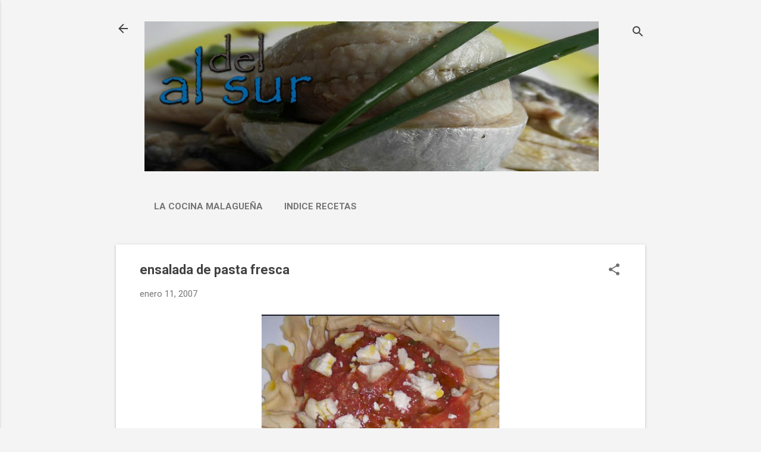

--- FILE ---
content_type: text/html; charset=UTF-8
request_url: https://www.alsurdelsur.net/2007/01/ensalada-de-pasta-fresca_11.html
body_size: 28644
content:
<!DOCTYPE html>
<html dir='ltr' lang='es' xmlns='http://www.w3.org/1999/xhtml' xmlns:b='http://www.google.com/2005/gml/b' xmlns:data='http://www.google.com/2005/gml/data' xmlns:expr='http://www.google.com/2005/gml/expr'>
<head>
<meta content='uujfaayqlprn7b2o2dvc3fck1n4vbp' name='facebook-domain-verification'/>
<meta content='width=device-width, initial-scale=1' name='viewport'/>
<title>ensalada de pasta fresca</title>
<meta content='text/html; charset=UTF-8' http-equiv='Content-Type'/>
<!-- Chrome, Firefox OS and Opera -->
<meta content='#f4f4f4' name='theme-color'/>
<!-- Windows Phone -->
<meta content='#f4f4f4' name='msapplication-navbutton-color'/>
<meta content='blogger' name='generator'/>
<link href='https://www.alsurdelsur.net/favicon.ico' rel='icon' type='image/x-icon'/>
<link href='https://www.alsurdelsur.net/2007/01/ensalada-de-pasta-fresca_11.html' rel='canonical'/>
<link rel="alternate" type="application/atom+xml" title="Alsurdelsur - Atom" href="https://www.alsurdelsur.net/feeds/posts/default" />
<link rel="alternate" type="application/rss+xml" title="Alsurdelsur - RSS" href="https://www.alsurdelsur.net/feeds/posts/default?alt=rss" />
<link rel="service.post" type="application/atom+xml" title="Alsurdelsur - Atom" href="https://www.blogger.com/feeds/5034601445330034262/posts/default" />

<link rel="alternate" type="application/atom+xml" title="Alsurdelsur - Atom" href="https://www.alsurdelsur.net/feeds/1611496439731793506/comments/default" />
<!--Can't find substitution for tag [blog.ieCssRetrofitLinks]-->
<link href='https://blogger.googleusercontent.com/img/b/R29vZ2xl/AVvXsEiCDlHoZ9cReuwn1605Rb8CRdKGclYaXwHKkI7EUdZ974MTmVvBmE8c7TqRUpfPX8Epv-xgz2IOf7mM70d5X7it6esBN5aFWnknh4gYpjeFaiXXFxNuCLN1EmelmOXSROqwRuOZtdS4yWHp/w400-h350/9.jpg' rel='image_src'/>
<meta content='https://www.alsurdelsur.net/2007/01/ensalada-de-pasta-fresca_11.html' property='og:url'/>
<meta content='ensalada de pasta fresca' property='og:title'/>
<meta content='Blog de cocina, didáctico con paso a paso en fotos. Blog para cocineros inexpertos y aficionados a la cocina.' property='og:description'/>
<meta content='https://blogger.googleusercontent.com/img/b/R29vZ2xl/AVvXsEiCDlHoZ9cReuwn1605Rb8CRdKGclYaXwHKkI7EUdZ974MTmVvBmE8c7TqRUpfPX8Epv-xgz2IOf7mM70d5X7it6esBN5aFWnknh4gYpjeFaiXXFxNuCLN1EmelmOXSROqwRuOZtdS4yWHp/w1200-h630-p-k-no-nu/9.jpg' property='og:image'/>
<style type='text/css'>@font-face{font-family:'Damion';font-style:normal;font-weight:400;font-display:swap;src:url(//fonts.gstatic.com/s/damion/v15/hv-XlzJ3KEUe_YZkZGw2EzJwV9J-.woff2)format('woff2');unicode-range:U+0100-02BA,U+02BD-02C5,U+02C7-02CC,U+02CE-02D7,U+02DD-02FF,U+0304,U+0308,U+0329,U+1D00-1DBF,U+1E00-1E9F,U+1EF2-1EFF,U+2020,U+20A0-20AB,U+20AD-20C0,U+2113,U+2C60-2C7F,U+A720-A7FF;}@font-face{font-family:'Damion';font-style:normal;font-weight:400;font-display:swap;src:url(//fonts.gstatic.com/s/damion/v15/hv-XlzJ3KEUe_YZkamw2EzJwVw.woff2)format('woff2');unicode-range:U+0000-00FF,U+0131,U+0152-0153,U+02BB-02BC,U+02C6,U+02DA,U+02DC,U+0304,U+0308,U+0329,U+2000-206F,U+20AC,U+2122,U+2191,U+2193,U+2212,U+2215,U+FEFF,U+FFFD;}@font-face{font-family:'Playfair Display';font-style:normal;font-weight:900;font-display:swap;src:url(//fonts.gstatic.com/s/playfairdisplay/v40/nuFvD-vYSZviVYUb_rj3ij__anPXJzDwcbmjWBN2PKfsunDTbtPK-F2qC0usEw.woff2)format('woff2');unicode-range:U+0301,U+0400-045F,U+0490-0491,U+04B0-04B1,U+2116;}@font-face{font-family:'Playfair Display';font-style:normal;font-weight:900;font-display:swap;src:url(//fonts.gstatic.com/s/playfairdisplay/v40/nuFvD-vYSZviVYUb_rj3ij__anPXJzDwcbmjWBN2PKfsunDYbtPK-F2qC0usEw.woff2)format('woff2');unicode-range:U+0102-0103,U+0110-0111,U+0128-0129,U+0168-0169,U+01A0-01A1,U+01AF-01B0,U+0300-0301,U+0303-0304,U+0308-0309,U+0323,U+0329,U+1EA0-1EF9,U+20AB;}@font-face{font-family:'Playfair Display';font-style:normal;font-weight:900;font-display:swap;src:url(//fonts.gstatic.com/s/playfairdisplay/v40/nuFvD-vYSZviVYUb_rj3ij__anPXJzDwcbmjWBN2PKfsunDZbtPK-F2qC0usEw.woff2)format('woff2');unicode-range:U+0100-02BA,U+02BD-02C5,U+02C7-02CC,U+02CE-02D7,U+02DD-02FF,U+0304,U+0308,U+0329,U+1D00-1DBF,U+1E00-1E9F,U+1EF2-1EFF,U+2020,U+20A0-20AB,U+20AD-20C0,U+2113,U+2C60-2C7F,U+A720-A7FF;}@font-face{font-family:'Playfair Display';font-style:normal;font-weight:900;font-display:swap;src:url(//fonts.gstatic.com/s/playfairdisplay/v40/nuFvD-vYSZviVYUb_rj3ij__anPXJzDwcbmjWBN2PKfsunDXbtPK-F2qC0s.woff2)format('woff2');unicode-range:U+0000-00FF,U+0131,U+0152-0153,U+02BB-02BC,U+02C6,U+02DA,U+02DC,U+0304,U+0308,U+0329,U+2000-206F,U+20AC,U+2122,U+2191,U+2193,U+2212,U+2215,U+FEFF,U+FFFD;}@font-face{font-family:'Roboto';font-style:italic;font-weight:300;font-stretch:100%;font-display:swap;src:url(//fonts.gstatic.com/s/roboto/v50/KFOKCnqEu92Fr1Mu53ZEC9_Vu3r1gIhOszmOClHrs6ljXfMMLt_QuAX-k3Yi128m0kN2.woff2)format('woff2');unicode-range:U+0460-052F,U+1C80-1C8A,U+20B4,U+2DE0-2DFF,U+A640-A69F,U+FE2E-FE2F;}@font-face{font-family:'Roboto';font-style:italic;font-weight:300;font-stretch:100%;font-display:swap;src:url(//fonts.gstatic.com/s/roboto/v50/KFOKCnqEu92Fr1Mu53ZEC9_Vu3r1gIhOszmOClHrs6ljXfMMLt_QuAz-k3Yi128m0kN2.woff2)format('woff2');unicode-range:U+0301,U+0400-045F,U+0490-0491,U+04B0-04B1,U+2116;}@font-face{font-family:'Roboto';font-style:italic;font-weight:300;font-stretch:100%;font-display:swap;src:url(//fonts.gstatic.com/s/roboto/v50/KFOKCnqEu92Fr1Mu53ZEC9_Vu3r1gIhOszmOClHrs6ljXfMMLt_QuAT-k3Yi128m0kN2.woff2)format('woff2');unicode-range:U+1F00-1FFF;}@font-face{font-family:'Roboto';font-style:italic;font-weight:300;font-stretch:100%;font-display:swap;src:url(//fonts.gstatic.com/s/roboto/v50/KFOKCnqEu92Fr1Mu53ZEC9_Vu3r1gIhOszmOClHrs6ljXfMMLt_QuAv-k3Yi128m0kN2.woff2)format('woff2');unicode-range:U+0370-0377,U+037A-037F,U+0384-038A,U+038C,U+038E-03A1,U+03A3-03FF;}@font-face{font-family:'Roboto';font-style:italic;font-weight:300;font-stretch:100%;font-display:swap;src:url(//fonts.gstatic.com/s/roboto/v50/KFOKCnqEu92Fr1Mu53ZEC9_Vu3r1gIhOszmOClHrs6ljXfMMLt_QuHT-k3Yi128m0kN2.woff2)format('woff2');unicode-range:U+0302-0303,U+0305,U+0307-0308,U+0310,U+0312,U+0315,U+031A,U+0326-0327,U+032C,U+032F-0330,U+0332-0333,U+0338,U+033A,U+0346,U+034D,U+0391-03A1,U+03A3-03A9,U+03B1-03C9,U+03D1,U+03D5-03D6,U+03F0-03F1,U+03F4-03F5,U+2016-2017,U+2034-2038,U+203C,U+2040,U+2043,U+2047,U+2050,U+2057,U+205F,U+2070-2071,U+2074-208E,U+2090-209C,U+20D0-20DC,U+20E1,U+20E5-20EF,U+2100-2112,U+2114-2115,U+2117-2121,U+2123-214F,U+2190,U+2192,U+2194-21AE,U+21B0-21E5,U+21F1-21F2,U+21F4-2211,U+2213-2214,U+2216-22FF,U+2308-230B,U+2310,U+2319,U+231C-2321,U+2336-237A,U+237C,U+2395,U+239B-23B7,U+23D0,U+23DC-23E1,U+2474-2475,U+25AF,U+25B3,U+25B7,U+25BD,U+25C1,U+25CA,U+25CC,U+25FB,U+266D-266F,U+27C0-27FF,U+2900-2AFF,U+2B0E-2B11,U+2B30-2B4C,U+2BFE,U+3030,U+FF5B,U+FF5D,U+1D400-1D7FF,U+1EE00-1EEFF;}@font-face{font-family:'Roboto';font-style:italic;font-weight:300;font-stretch:100%;font-display:swap;src:url(//fonts.gstatic.com/s/roboto/v50/KFOKCnqEu92Fr1Mu53ZEC9_Vu3r1gIhOszmOClHrs6ljXfMMLt_QuGb-k3Yi128m0kN2.woff2)format('woff2');unicode-range:U+0001-000C,U+000E-001F,U+007F-009F,U+20DD-20E0,U+20E2-20E4,U+2150-218F,U+2190,U+2192,U+2194-2199,U+21AF,U+21E6-21F0,U+21F3,U+2218-2219,U+2299,U+22C4-22C6,U+2300-243F,U+2440-244A,U+2460-24FF,U+25A0-27BF,U+2800-28FF,U+2921-2922,U+2981,U+29BF,U+29EB,U+2B00-2BFF,U+4DC0-4DFF,U+FFF9-FFFB,U+10140-1018E,U+10190-1019C,U+101A0,U+101D0-101FD,U+102E0-102FB,U+10E60-10E7E,U+1D2C0-1D2D3,U+1D2E0-1D37F,U+1F000-1F0FF,U+1F100-1F1AD,U+1F1E6-1F1FF,U+1F30D-1F30F,U+1F315,U+1F31C,U+1F31E,U+1F320-1F32C,U+1F336,U+1F378,U+1F37D,U+1F382,U+1F393-1F39F,U+1F3A7-1F3A8,U+1F3AC-1F3AF,U+1F3C2,U+1F3C4-1F3C6,U+1F3CA-1F3CE,U+1F3D4-1F3E0,U+1F3ED,U+1F3F1-1F3F3,U+1F3F5-1F3F7,U+1F408,U+1F415,U+1F41F,U+1F426,U+1F43F,U+1F441-1F442,U+1F444,U+1F446-1F449,U+1F44C-1F44E,U+1F453,U+1F46A,U+1F47D,U+1F4A3,U+1F4B0,U+1F4B3,U+1F4B9,U+1F4BB,U+1F4BF,U+1F4C8-1F4CB,U+1F4D6,U+1F4DA,U+1F4DF,U+1F4E3-1F4E6,U+1F4EA-1F4ED,U+1F4F7,U+1F4F9-1F4FB,U+1F4FD-1F4FE,U+1F503,U+1F507-1F50B,U+1F50D,U+1F512-1F513,U+1F53E-1F54A,U+1F54F-1F5FA,U+1F610,U+1F650-1F67F,U+1F687,U+1F68D,U+1F691,U+1F694,U+1F698,U+1F6AD,U+1F6B2,U+1F6B9-1F6BA,U+1F6BC,U+1F6C6-1F6CF,U+1F6D3-1F6D7,U+1F6E0-1F6EA,U+1F6F0-1F6F3,U+1F6F7-1F6FC,U+1F700-1F7FF,U+1F800-1F80B,U+1F810-1F847,U+1F850-1F859,U+1F860-1F887,U+1F890-1F8AD,U+1F8B0-1F8BB,U+1F8C0-1F8C1,U+1F900-1F90B,U+1F93B,U+1F946,U+1F984,U+1F996,U+1F9E9,U+1FA00-1FA6F,U+1FA70-1FA7C,U+1FA80-1FA89,U+1FA8F-1FAC6,U+1FACE-1FADC,U+1FADF-1FAE9,U+1FAF0-1FAF8,U+1FB00-1FBFF;}@font-face{font-family:'Roboto';font-style:italic;font-weight:300;font-stretch:100%;font-display:swap;src:url(//fonts.gstatic.com/s/roboto/v50/KFOKCnqEu92Fr1Mu53ZEC9_Vu3r1gIhOszmOClHrs6ljXfMMLt_QuAf-k3Yi128m0kN2.woff2)format('woff2');unicode-range:U+0102-0103,U+0110-0111,U+0128-0129,U+0168-0169,U+01A0-01A1,U+01AF-01B0,U+0300-0301,U+0303-0304,U+0308-0309,U+0323,U+0329,U+1EA0-1EF9,U+20AB;}@font-face{font-family:'Roboto';font-style:italic;font-weight:300;font-stretch:100%;font-display:swap;src:url(//fonts.gstatic.com/s/roboto/v50/KFOKCnqEu92Fr1Mu53ZEC9_Vu3r1gIhOszmOClHrs6ljXfMMLt_QuAb-k3Yi128m0kN2.woff2)format('woff2');unicode-range:U+0100-02BA,U+02BD-02C5,U+02C7-02CC,U+02CE-02D7,U+02DD-02FF,U+0304,U+0308,U+0329,U+1D00-1DBF,U+1E00-1E9F,U+1EF2-1EFF,U+2020,U+20A0-20AB,U+20AD-20C0,U+2113,U+2C60-2C7F,U+A720-A7FF;}@font-face{font-family:'Roboto';font-style:italic;font-weight:300;font-stretch:100%;font-display:swap;src:url(//fonts.gstatic.com/s/roboto/v50/KFOKCnqEu92Fr1Mu53ZEC9_Vu3r1gIhOszmOClHrs6ljXfMMLt_QuAj-k3Yi128m0g.woff2)format('woff2');unicode-range:U+0000-00FF,U+0131,U+0152-0153,U+02BB-02BC,U+02C6,U+02DA,U+02DC,U+0304,U+0308,U+0329,U+2000-206F,U+20AC,U+2122,U+2191,U+2193,U+2212,U+2215,U+FEFF,U+FFFD;}@font-face{font-family:'Roboto';font-style:normal;font-weight:400;font-stretch:100%;font-display:swap;src:url(//fonts.gstatic.com/s/roboto/v50/KFO7CnqEu92Fr1ME7kSn66aGLdTylUAMa3GUBHMdazTgWw.woff2)format('woff2');unicode-range:U+0460-052F,U+1C80-1C8A,U+20B4,U+2DE0-2DFF,U+A640-A69F,U+FE2E-FE2F;}@font-face{font-family:'Roboto';font-style:normal;font-weight:400;font-stretch:100%;font-display:swap;src:url(//fonts.gstatic.com/s/roboto/v50/KFO7CnqEu92Fr1ME7kSn66aGLdTylUAMa3iUBHMdazTgWw.woff2)format('woff2');unicode-range:U+0301,U+0400-045F,U+0490-0491,U+04B0-04B1,U+2116;}@font-face{font-family:'Roboto';font-style:normal;font-weight:400;font-stretch:100%;font-display:swap;src:url(//fonts.gstatic.com/s/roboto/v50/KFO7CnqEu92Fr1ME7kSn66aGLdTylUAMa3CUBHMdazTgWw.woff2)format('woff2');unicode-range:U+1F00-1FFF;}@font-face{font-family:'Roboto';font-style:normal;font-weight:400;font-stretch:100%;font-display:swap;src:url(//fonts.gstatic.com/s/roboto/v50/KFO7CnqEu92Fr1ME7kSn66aGLdTylUAMa3-UBHMdazTgWw.woff2)format('woff2');unicode-range:U+0370-0377,U+037A-037F,U+0384-038A,U+038C,U+038E-03A1,U+03A3-03FF;}@font-face{font-family:'Roboto';font-style:normal;font-weight:400;font-stretch:100%;font-display:swap;src:url(//fonts.gstatic.com/s/roboto/v50/KFO7CnqEu92Fr1ME7kSn66aGLdTylUAMawCUBHMdazTgWw.woff2)format('woff2');unicode-range:U+0302-0303,U+0305,U+0307-0308,U+0310,U+0312,U+0315,U+031A,U+0326-0327,U+032C,U+032F-0330,U+0332-0333,U+0338,U+033A,U+0346,U+034D,U+0391-03A1,U+03A3-03A9,U+03B1-03C9,U+03D1,U+03D5-03D6,U+03F0-03F1,U+03F4-03F5,U+2016-2017,U+2034-2038,U+203C,U+2040,U+2043,U+2047,U+2050,U+2057,U+205F,U+2070-2071,U+2074-208E,U+2090-209C,U+20D0-20DC,U+20E1,U+20E5-20EF,U+2100-2112,U+2114-2115,U+2117-2121,U+2123-214F,U+2190,U+2192,U+2194-21AE,U+21B0-21E5,U+21F1-21F2,U+21F4-2211,U+2213-2214,U+2216-22FF,U+2308-230B,U+2310,U+2319,U+231C-2321,U+2336-237A,U+237C,U+2395,U+239B-23B7,U+23D0,U+23DC-23E1,U+2474-2475,U+25AF,U+25B3,U+25B7,U+25BD,U+25C1,U+25CA,U+25CC,U+25FB,U+266D-266F,U+27C0-27FF,U+2900-2AFF,U+2B0E-2B11,U+2B30-2B4C,U+2BFE,U+3030,U+FF5B,U+FF5D,U+1D400-1D7FF,U+1EE00-1EEFF;}@font-face{font-family:'Roboto';font-style:normal;font-weight:400;font-stretch:100%;font-display:swap;src:url(//fonts.gstatic.com/s/roboto/v50/KFO7CnqEu92Fr1ME7kSn66aGLdTylUAMaxKUBHMdazTgWw.woff2)format('woff2');unicode-range:U+0001-000C,U+000E-001F,U+007F-009F,U+20DD-20E0,U+20E2-20E4,U+2150-218F,U+2190,U+2192,U+2194-2199,U+21AF,U+21E6-21F0,U+21F3,U+2218-2219,U+2299,U+22C4-22C6,U+2300-243F,U+2440-244A,U+2460-24FF,U+25A0-27BF,U+2800-28FF,U+2921-2922,U+2981,U+29BF,U+29EB,U+2B00-2BFF,U+4DC0-4DFF,U+FFF9-FFFB,U+10140-1018E,U+10190-1019C,U+101A0,U+101D0-101FD,U+102E0-102FB,U+10E60-10E7E,U+1D2C0-1D2D3,U+1D2E0-1D37F,U+1F000-1F0FF,U+1F100-1F1AD,U+1F1E6-1F1FF,U+1F30D-1F30F,U+1F315,U+1F31C,U+1F31E,U+1F320-1F32C,U+1F336,U+1F378,U+1F37D,U+1F382,U+1F393-1F39F,U+1F3A7-1F3A8,U+1F3AC-1F3AF,U+1F3C2,U+1F3C4-1F3C6,U+1F3CA-1F3CE,U+1F3D4-1F3E0,U+1F3ED,U+1F3F1-1F3F3,U+1F3F5-1F3F7,U+1F408,U+1F415,U+1F41F,U+1F426,U+1F43F,U+1F441-1F442,U+1F444,U+1F446-1F449,U+1F44C-1F44E,U+1F453,U+1F46A,U+1F47D,U+1F4A3,U+1F4B0,U+1F4B3,U+1F4B9,U+1F4BB,U+1F4BF,U+1F4C8-1F4CB,U+1F4D6,U+1F4DA,U+1F4DF,U+1F4E3-1F4E6,U+1F4EA-1F4ED,U+1F4F7,U+1F4F9-1F4FB,U+1F4FD-1F4FE,U+1F503,U+1F507-1F50B,U+1F50D,U+1F512-1F513,U+1F53E-1F54A,U+1F54F-1F5FA,U+1F610,U+1F650-1F67F,U+1F687,U+1F68D,U+1F691,U+1F694,U+1F698,U+1F6AD,U+1F6B2,U+1F6B9-1F6BA,U+1F6BC,U+1F6C6-1F6CF,U+1F6D3-1F6D7,U+1F6E0-1F6EA,U+1F6F0-1F6F3,U+1F6F7-1F6FC,U+1F700-1F7FF,U+1F800-1F80B,U+1F810-1F847,U+1F850-1F859,U+1F860-1F887,U+1F890-1F8AD,U+1F8B0-1F8BB,U+1F8C0-1F8C1,U+1F900-1F90B,U+1F93B,U+1F946,U+1F984,U+1F996,U+1F9E9,U+1FA00-1FA6F,U+1FA70-1FA7C,U+1FA80-1FA89,U+1FA8F-1FAC6,U+1FACE-1FADC,U+1FADF-1FAE9,U+1FAF0-1FAF8,U+1FB00-1FBFF;}@font-face{font-family:'Roboto';font-style:normal;font-weight:400;font-stretch:100%;font-display:swap;src:url(//fonts.gstatic.com/s/roboto/v50/KFO7CnqEu92Fr1ME7kSn66aGLdTylUAMa3OUBHMdazTgWw.woff2)format('woff2');unicode-range:U+0102-0103,U+0110-0111,U+0128-0129,U+0168-0169,U+01A0-01A1,U+01AF-01B0,U+0300-0301,U+0303-0304,U+0308-0309,U+0323,U+0329,U+1EA0-1EF9,U+20AB;}@font-face{font-family:'Roboto';font-style:normal;font-weight:400;font-stretch:100%;font-display:swap;src:url(//fonts.gstatic.com/s/roboto/v50/KFO7CnqEu92Fr1ME7kSn66aGLdTylUAMa3KUBHMdazTgWw.woff2)format('woff2');unicode-range:U+0100-02BA,U+02BD-02C5,U+02C7-02CC,U+02CE-02D7,U+02DD-02FF,U+0304,U+0308,U+0329,U+1D00-1DBF,U+1E00-1E9F,U+1EF2-1EFF,U+2020,U+20A0-20AB,U+20AD-20C0,U+2113,U+2C60-2C7F,U+A720-A7FF;}@font-face{font-family:'Roboto';font-style:normal;font-weight:400;font-stretch:100%;font-display:swap;src:url(//fonts.gstatic.com/s/roboto/v50/KFO7CnqEu92Fr1ME7kSn66aGLdTylUAMa3yUBHMdazQ.woff2)format('woff2');unicode-range:U+0000-00FF,U+0131,U+0152-0153,U+02BB-02BC,U+02C6,U+02DA,U+02DC,U+0304,U+0308,U+0329,U+2000-206F,U+20AC,U+2122,U+2191,U+2193,U+2212,U+2215,U+FEFF,U+FFFD;}@font-face{font-family:'Roboto';font-style:normal;font-weight:700;font-stretch:100%;font-display:swap;src:url(//fonts.gstatic.com/s/roboto/v50/KFO7CnqEu92Fr1ME7kSn66aGLdTylUAMa3GUBHMdazTgWw.woff2)format('woff2');unicode-range:U+0460-052F,U+1C80-1C8A,U+20B4,U+2DE0-2DFF,U+A640-A69F,U+FE2E-FE2F;}@font-face{font-family:'Roboto';font-style:normal;font-weight:700;font-stretch:100%;font-display:swap;src:url(//fonts.gstatic.com/s/roboto/v50/KFO7CnqEu92Fr1ME7kSn66aGLdTylUAMa3iUBHMdazTgWw.woff2)format('woff2');unicode-range:U+0301,U+0400-045F,U+0490-0491,U+04B0-04B1,U+2116;}@font-face{font-family:'Roboto';font-style:normal;font-weight:700;font-stretch:100%;font-display:swap;src:url(//fonts.gstatic.com/s/roboto/v50/KFO7CnqEu92Fr1ME7kSn66aGLdTylUAMa3CUBHMdazTgWw.woff2)format('woff2');unicode-range:U+1F00-1FFF;}@font-face{font-family:'Roboto';font-style:normal;font-weight:700;font-stretch:100%;font-display:swap;src:url(//fonts.gstatic.com/s/roboto/v50/KFO7CnqEu92Fr1ME7kSn66aGLdTylUAMa3-UBHMdazTgWw.woff2)format('woff2');unicode-range:U+0370-0377,U+037A-037F,U+0384-038A,U+038C,U+038E-03A1,U+03A3-03FF;}@font-face{font-family:'Roboto';font-style:normal;font-weight:700;font-stretch:100%;font-display:swap;src:url(//fonts.gstatic.com/s/roboto/v50/KFO7CnqEu92Fr1ME7kSn66aGLdTylUAMawCUBHMdazTgWw.woff2)format('woff2');unicode-range:U+0302-0303,U+0305,U+0307-0308,U+0310,U+0312,U+0315,U+031A,U+0326-0327,U+032C,U+032F-0330,U+0332-0333,U+0338,U+033A,U+0346,U+034D,U+0391-03A1,U+03A3-03A9,U+03B1-03C9,U+03D1,U+03D5-03D6,U+03F0-03F1,U+03F4-03F5,U+2016-2017,U+2034-2038,U+203C,U+2040,U+2043,U+2047,U+2050,U+2057,U+205F,U+2070-2071,U+2074-208E,U+2090-209C,U+20D0-20DC,U+20E1,U+20E5-20EF,U+2100-2112,U+2114-2115,U+2117-2121,U+2123-214F,U+2190,U+2192,U+2194-21AE,U+21B0-21E5,U+21F1-21F2,U+21F4-2211,U+2213-2214,U+2216-22FF,U+2308-230B,U+2310,U+2319,U+231C-2321,U+2336-237A,U+237C,U+2395,U+239B-23B7,U+23D0,U+23DC-23E1,U+2474-2475,U+25AF,U+25B3,U+25B7,U+25BD,U+25C1,U+25CA,U+25CC,U+25FB,U+266D-266F,U+27C0-27FF,U+2900-2AFF,U+2B0E-2B11,U+2B30-2B4C,U+2BFE,U+3030,U+FF5B,U+FF5D,U+1D400-1D7FF,U+1EE00-1EEFF;}@font-face{font-family:'Roboto';font-style:normal;font-weight:700;font-stretch:100%;font-display:swap;src:url(//fonts.gstatic.com/s/roboto/v50/KFO7CnqEu92Fr1ME7kSn66aGLdTylUAMaxKUBHMdazTgWw.woff2)format('woff2');unicode-range:U+0001-000C,U+000E-001F,U+007F-009F,U+20DD-20E0,U+20E2-20E4,U+2150-218F,U+2190,U+2192,U+2194-2199,U+21AF,U+21E6-21F0,U+21F3,U+2218-2219,U+2299,U+22C4-22C6,U+2300-243F,U+2440-244A,U+2460-24FF,U+25A0-27BF,U+2800-28FF,U+2921-2922,U+2981,U+29BF,U+29EB,U+2B00-2BFF,U+4DC0-4DFF,U+FFF9-FFFB,U+10140-1018E,U+10190-1019C,U+101A0,U+101D0-101FD,U+102E0-102FB,U+10E60-10E7E,U+1D2C0-1D2D3,U+1D2E0-1D37F,U+1F000-1F0FF,U+1F100-1F1AD,U+1F1E6-1F1FF,U+1F30D-1F30F,U+1F315,U+1F31C,U+1F31E,U+1F320-1F32C,U+1F336,U+1F378,U+1F37D,U+1F382,U+1F393-1F39F,U+1F3A7-1F3A8,U+1F3AC-1F3AF,U+1F3C2,U+1F3C4-1F3C6,U+1F3CA-1F3CE,U+1F3D4-1F3E0,U+1F3ED,U+1F3F1-1F3F3,U+1F3F5-1F3F7,U+1F408,U+1F415,U+1F41F,U+1F426,U+1F43F,U+1F441-1F442,U+1F444,U+1F446-1F449,U+1F44C-1F44E,U+1F453,U+1F46A,U+1F47D,U+1F4A3,U+1F4B0,U+1F4B3,U+1F4B9,U+1F4BB,U+1F4BF,U+1F4C8-1F4CB,U+1F4D6,U+1F4DA,U+1F4DF,U+1F4E3-1F4E6,U+1F4EA-1F4ED,U+1F4F7,U+1F4F9-1F4FB,U+1F4FD-1F4FE,U+1F503,U+1F507-1F50B,U+1F50D,U+1F512-1F513,U+1F53E-1F54A,U+1F54F-1F5FA,U+1F610,U+1F650-1F67F,U+1F687,U+1F68D,U+1F691,U+1F694,U+1F698,U+1F6AD,U+1F6B2,U+1F6B9-1F6BA,U+1F6BC,U+1F6C6-1F6CF,U+1F6D3-1F6D7,U+1F6E0-1F6EA,U+1F6F0-1F6F3,U+1F6F7-1F6FC,U+1F700-1F7FF,U+1F800-1F80B,U+1F810-1F847,U+1F850-1F859,U+1F860-1F887,U+1F890-1F8AD,U+1F8B0-1F8BB,U+1F8C0-1F8C1,U+1F900-1F90B,U+1F93B,U+1F946,U+1F984,U+1F996,U+1F9E9,U+1FA00-1FA6F,U+1FA70-1FA7C,U+1FA80-1FA89,U+1FA8F-1FAC6,U+1FACE-1FADC,U+1FADF-1FAE9,U+1FAF0-1FAF8,U+1FB00-1FBFF;}@font-face{font-family:'Roboto';font-style:normal;font-weight:700;font-stretch:100%;font-display:swap;src:url(//fonts.gstatic.com/s/roboto/v50/KFO7CnqEu92Fr1ME7kSn66aGLdTylUAMa3OUBHMdazTgWw.woff2)format('woff2');unicode-range:U+0102-0103,U+0110-0111,U+0128-0129,U+0168-0169,U+01A0-01A1,U+01AF-01B0,U+0300-0301,U+0303-0304,U+0308-0309,U+0323,U+0329,U+1EA0-1EF9,U+20AB;}@font-face{font-family:'Roboto';font-style:normal;font-weight:700;font-stretch:100%;font-display:swap;src:url(//fonts.gstatic.com/s/roboto/v50/KFO7CnqEu92Fr1ME7kSn66aGLdTylUAMa3KUBHMdazTgWw.woff2)format('woff2');unicode-range:U+0100-02BA,U+02BD-02C5,U+02C7-02CC,U+02CE-02D7,U+02DD-02FF,U+0304,U+0308,U+0329,U+1D00-1DBF,U+1E00-1E9F,U+1EF2-1EFF,U+2020,U+20A0-20AB,U+20AD-20C0,U+2113,U+2C60-2C7F,U+A720-A7FF;}@font-face{font-family:'Roboto';font-style:normal;font-weight:700;font-stretch:100%;font-display:swap;src:url(//fonts.gstatic.com/s/roboto/v50/KFO7CnqEu92Fr1ME7kSn66aGLdTylUAMa3yUBHMdazQ.woff2)format('woff2');unicode-range:U+0000-00FF,U+0131,U+0152-0153,U+02BB-02BC,U+02C6,U+02DA,U+02DC,U+0304,U+0308,U+0329,U+2000-206F,U+20AC,U+2122,U+2191,U+2193,U+2212,U+2215,U+FEFF,U+FFFD;}</style>
<style id='page-skin-1' type='text/css'><!--
/*! normalize.css v8.0.0 | MIT License | github.com/necolas/normalize.css */html{line-height:1.15;-webkit-text-size-adjust:100%}body{margin:0}h1{font-size:2em;margin:.67em 0}hr{box-sizing:content-box;height:0;overflow:visible}pre{font-family:monospace,monospace;font-size:1em}a{background-color:transparent}abbr[title]{border-bottom:none;text-decoration:underline;text-decoration:underline dotted}b,strong{font-weight:bolder}code,kbd,samp{font-family:monospace,monospace;font-size:1em}small{font-size:80%}sub,sup{font-size:75%;line-height:0;position:relative;vertical-align:baseline}sub{bottom:-0.25em}sup{top:-0.5em}img{border-style:none}button,input,optgroup,select,textarea{font-family:inherit;font-size:100%;line-height:1.15;margin:0}button,input{overflow:visible}button,select{text-transform:none}button,[type="button"],[type="reset"],[type="submit"]{-webkit-appearance:button}button::-moz-focus-inner,[type="button"]::-moz-focus-inner,[type="reset"]::-moz-focus-inner,[type="submit"]::-moz-focus-inner{border-style:none;padding:0}button:-moz-focusring,[type="button"]:-moz-focusring,[type="reset"]:-moz-focusring,[type="submit"]:-moz-focusring{outline:1px dotted ButtonText}fieldset{padding:.35em .75em .625em}legend{box-sizing:border-box;color:inherit;display:table;max-width:100%;padding:0;white-space:normal}progress{vertical-align:baseline}textarea{overflow:auto}[type="checkbox"],[type="radio"]{box-sizing:border-box;padding:0}[type="number"]::-webkit-inner-spin-button,[type="number"]::-webkit-outer-spin-button{height:auto}[type="search"]{-webkit-appearance:textfield;outline-offset:-2px}[type="search"]::-webkit-search-decoration{-webkit-appearance:none}::-webkit-file-upload-button{-webkit-appearance:button;font:inherit}details{display:block}summary{display:list-item}template{display:none}[hidden]{display:none}
/*!************************************************
* Blogger Template Style
* Name: Essential
**************************************************/
body{
overflow-wrap:break-word;
word-break:break-word;
word-wrap:break-word
}
.hidden{
display:none
}
.invisible{
visibility:hidden
}
.container:after,.float-container:after{
clear:both;
content:"";
display:table
}
.clearboth{
clear:both
}
#comments .comment .comment-actions,.subscribe-popup .FollowByEmail .follow-by-email-submit,.widget.Profile .profile-link,.widget.Profile .profile-link.visit-profile{
background:transparent;
border:0;
box-shadow:none;
color:#2196f3;
cursor:pointer;
font-size:14px;
font-weight:700;
outline:none;
text-decoration:none;
text-transform:uppercase;
width:auto
}
.dim-overlay{
height:100vh;
left:0;
position:fixed;
top:0;
width:100%
}
#sharing-dim-overlay{
background-color:transparent
}
input::-ms-clear{
display:none
}
.blogger-logo,.svg-icon-24.blogger-logo{
fill:#ff9800;
opacity:1
}
.loading-spinner-large{
-webkit-animation:mspin-rotate 1568.63ms linear infinite;
animation:mspin-rotate 1568.63ms linear infinite;
height:48px;
overflow:hidden;
position:absolute;
width:48px;
z-index:200
}
.loading-spinner-large>div{
-webkit-animation:mspin-revrot 5332ms steps(4) infinite;
animation:mspin-revrot 5332ms steps(4) infinite
}
.loading-spinner-large>div>div{
-webkit-animation:mspin-singlecolor-large-film 1333ms steps(81) infinite;
animation:mspin-singlecolor-large-film 1333ms steps(81) infinite;
background-size:100%;
height:48px;
width:3888px
}
.mspin-black-large>div>div,.mspin-grey_54-large>div>div{
background-image:url(https://www.blogblog.com/indie/mspin_black_large.svg)
}
.mspin-white-large>div>div{
background-image:url(https://www.blogblog.com/indie/mspin_white_large.svg)
}
.mspin-grey_54-large{
opacity:.54
}
@-webkit-keyframes mspin-singlecolor-large-film{
0%{
-webkit-transform:translateX(0);
transform:translateX(0)
}
to{
-webkit-transform:translateX(-3888px);
transform:translateX(-3888px)
}
}
@keyframes mspin-singlecolor-large-film{
0%{
-webkit-transform:translateX(0);
transform:translateX(0)
}
to{
-webkit-transform:translateX(-3888px);
transform:translateX(-3888px)
}
}
@-webkit-keyframes mspin-rotate{
0%{
-webkit-transform:rotate(0deg);
transform:rotate(0deg)
}
to{
-webkit-transform:rotate(1turn);
transform:rotate(1turn)
}
}
@keyframes mspin-rotate{
0%{
-webkit-transform:rotate(0deg);
transform:rotate(0deg)
}
to{
-webkit-transform:rotate(1turn);
transform:rotate(1turn)
}
}
@-webkit-keyframes mspin-revrot{
0%{
-webkit-transform:rotate(0deg);
transform:rotate(0deg)
}
to{
-webkit-transform:rotate(-1turn);
transform:rotate(-1turn)
}
}
@keyframes mspin-revrot{
0%{
-webkit-transform:rotate(0deg);
transform:rotate(0deg)
}
to{
-webkit-transform:rotate(-1turn);
transform:rotate(-1turn)
}
}
.skip-navigation{
background-color:#fff;
box-sizing:border-box;
color:#000;
display:block;
height:0;
left:0;
line-height:50px;
overflow:hidden;
padding-top:0;
position:fixed;
text-align:center;
top:0;
-webkit-transition:box-shadow .3s,height .3s,padding-top .3s;
transition:box-shadow .3s,height .3s,padding-top .3s;
width:100%;
z-index:900
}
.skip-navigation:focus{
box-shadow:0 4px 5px 0 rgba(0,0,0,.14),0 1px 10px 0 rgba(0,0,0,.12),0 2px 4px -1px rgba(0,0,0,.2);
height:50px
}
#main{
outline:none
}
.main-heading{
position:absolute;
clip:rect(1px,1px,1px,1px);
padding:0;
border:0;
height:1px;
width:1px;
overflow:hidden
}
.Attribution{
margin-top:1em;
text-align:center
}
.Attribution .blogger img,.Attribution .blogger svg{
vertical-align:bottom
}
.Attribution .blogger img{
margin-right:.5em
}
.Attribution div{
line-height:24px;
margin-top:.5em
}
.Attribution .copyright,.Attribution .image-attribution{
font-size:.7em;
margin-top:1.5em
}
.BLOG_mobile_video_class{
display:none
}
.bg-photo{
background-attachment:scroll!important
}
body .CSS_LIGHTBOX{
z-index:900
}
.extendable .show-less,.extendable .show-more{
border-color:#2196f3;
color:#2196f3;
margin-top:8px
}
.extendable .show-less.hidden,.extendable .show-more.hidden,.inline-ad{
display:none
}
.inline-ad{
max-width:100%;
overflow:hidden
}
.adsbygoogle{
display:block
}
#cookieChoiceInfo{
bottom:0;
top:auto
}
iframe.b-hbp-video{
border:0
}
.post-body iframe,.post-body img{
max-width:100%
}
.post-body a[imageanchor=\31]{
display:inline-block
}
.byline{
margin-right:1em
}
.byline:last-child{
margin-right:0
}
.link-copied-dialog{
max-width:520px;
outline:0
}
.link-copied-dialog .modal-dialog-buttons{
margin-top:8px
}
.link-copied-dialog .goog-buttonset-default{
background:transparent;
border:0
}
.link-copied-dialog .goog-buttonset-default:focus{
outline:0
}
.paging-control-container{
margin-bottom:16px
}
.paging-control-container .paging-control{
display:inline-block
}
.paging-control-container .comment-range-text:after,.paging-control-container .paging-control{
color:#2196f3
}
.paging-control-container .comment-range-text,.paging-control-container .paging-control{
margin-right:8px
}
.paging-control-container .comment-range-text:after,.paging-control-container .paging-control:after{
content:"\b7";
cursor:default;
padding-left:8px;
pointer-events:none
}
.paging-control-container .comment-range-text:last-child:after,.paging-control-container .paging-control:last-child:after{
content:none
}
.byline.reactions iframe{
height:20px
}
.b-notification{
color:#000;
background-color:#fff;
border-bottom:1px solid #000;
box-sizing:border-box;
padding:16px 32px;
text-align:center
}
.b-notification.visible{
-webkit-transition:margin-top .3s cubic-bezier(.4,0,.2,1);
transition:margin-top .3s cubic-bezier(.4,0,.2,1)
}
.b-notification.invisible{
position:absolute
}
.b-notification-close{
position:absolute;
right:8px;
top:8px
}
.no-posts-message{
line-height:40px;
text-align:center
}
@media screen and (max-width:800px){
body.item-view .post-body a[imageanchor=\31][style*=float\:\ left\;],body.item-view .post-body a[imageanchor=\31][style*=float\:\ right\;]{
float:none!important;
clear:none!important
}
body.item-view .post-body a[imageanchor=\31] img{
display:block;
height:auto;
margin:0 auto
}
body.item-view .post-body>.separator:first-child>a[imageanchor=\31]:first-child{
margin-top:20px
}
.post-body a[imageanchor]{
display:block
}
body.item-view .post-body a[imageanchor=\31]{
margin-left:0!important;
margin-right:0!important
}
body.item-view .post-body a[imageanchor=\31]+a[imageanchor=\31]{
margin-top:16px
}
}
.item-control{
display:none
}
#comments{
border-top:1px dashed rgba(0,0,0,.54);
margin-top:20px;
padding:20px
}
#comments .comment-thread ol{
margin:0;
padding-left:0;
padding-left:0
}
#comments .comment-thread .comment-replies,#comments .comment .comment-replybox-single{
margin-left:60px
}
#comments .comment-thread .thread-count{
display:none
}
#comments .comment{
list-style-type:none;
padding:0 0 30px;
position:relative
}
#comments .comment .comment{
padding-bottom:8px
}
.comment .avatar-image-container{
position:absolute
}
.comment .avatar-image-container img{
border-radius:50%
}
.avatar-image-container svg,.comment .avatar-image-container .avatar-icon{
border-radius:50%;
border:1px solid #707070;
box-sizing:border-box;
fill:#707070;
height:35px;
margin:0;
padding:7px;
width:35px
}
.comment .comment-block{
margin-top:10px;
margin-left:60px;
padding-bottom:0
}
#comments .comment-author-header-wrapper{
margin-left:40px
}
#comments .comment .thread-expanded .comment-block{
padding-bottom:20px
}
#comments .comment .comment-header .user,#comments .comment .comment-header .user a{
color:#424242;
font-style:normal;
font-weight:700
}
#comments .comment .comment-actions{
bottom:0;
margin-bottom:15px;
position:absolute
}
#comments .comment .comment-actions>*{
margin-right:8px
}
#comments .comment .comment-header .datetime{
bottom:0;
display:inline-block;
font-size:13px;
font-style:italic;
margin-left:8px
}
#comments .comment .comment-footer .comment-timestamp a,#comments .comment .comment-header .datetime,#comments .comment .comment-header .datetime a{
color:rgba(66,66,66,.54)
}
#comments .comment .comment-content,.comment .comment-body{
margin-top:12px;
word-break:break-word
}
.comment-body{
margin-bottom:12px
}
#comments.embed[data-num-comments=\30]{
border:0;
margin-top:0;
padding-top:0
}
#comment-editor-src,#comments.embed[data-num-comments=\30] #comment-post-message,#comments.embed[data-num-comments=\30] div.comment-form>p,#comments.embed[data-num-comments=\30] p.comment-footer{
display:none
}
.comments .comments-content .loadmore.loaded{
max-height:0;
opacity:0;
overflow:hidden
}
.extendable .remaining-items{
height:0;
overflow:hidden;
-webkit-transition:height .3s cubic-bezier(.4,0,.2,1);
transition:height .3s cubic-bezier(.4,0,.2,1)
}
.extendable .remaining-items.expanded{
height:auto
}
.svg-icon-24,.svg-icon-24-button{
cursor:pointer;
height:24px;
width:24px;
min-width:24px
}
.touch-icon{
margin:-12px;
padding:12px
}
.touch-icon:active,.touch-icon:focus{
background-color:hsla(0,0%,60%,.4);
border-radius:50%
}
svg:not(:root).touch-icon{
overflow:visible
}
html[dir=rtl] .rtl-reversible-icon{
-webkit-transform:scaleX(-1);
transform:scaleX(-1)
}
.svg-icon-24-button,.touch-icon-button{
background:transparent;
border:0;
margin:0;
outline:none;
padding:0
}
.touch-icon-button .touch-icon:active,.touch-icon-button .touch-icon:focus{
background-color:transparent
}
.touch-icon-button:active .touch-icon,.touch-icon-button:focus .touch-icon{
background-color:hsla(0,0%,60%,.4);
border-radius:50%
}
.Profile .default-avatar-wrapper .avatar-icon{
border-radius:50%;
border:1px solid #707070;
box-sizing:border-box;
fill:#707070;
margin:0
}
.Profile .individual .default-avatar-wrapper .avatar-icon{
padding:25px
}
.Profile .individual .avatar-icon,.Profile .individual .profile-img{
height:120px;
width:120px
}
.Profile .team .default-avatar-wrapper .avatar-icon{
padding:8px
}
.Profile .team .avatar-icon,.Profile .team .default-avatar-wrapper,.Profile .team .profile-img{
height:40px;
width:40px
}
.snippet-container{
margin:0;
position:relative;
overflow:hidden
}
.snippet-fade{
bottom:0;
box-sizing:border-box;
position:absolute;
width:96px;
right:0
}
.snippet-fade:after{
content:"\2026";
float:right
}
.post-bottom{
-webkit-box-align:center;
align-items:center;
display:-webkit-box;
display:flex;
flex-wrap:wrap
}
.post-footer{
-webkit-box-flex:1;
flex:1 1 auto;
flex-wrap:wrap;
-webkit-box-ordinal-group:2;
order:1
}
.post-footer>*{
-webkit-box-flex:0;
flex:0 1 auto
}
.post-footer .byline:last-child{
margin-right:1em
}
.jump-link{
-webkit-box-flex:0;
flex:0 0 auto;
-webkit-box-ordinal-group:3;
order:2
}
.centered-top-container.sticky{
left:0;
position:fixed;
right:0;
top:0;
width:auto;
z-index:50;
-webkit-transition-property:opacity,-webkit-transform;
transition-property:opacity,-webkit-transform;
transition-property:transform,opacity;
transition-property:transform,opacity,-webkit-transform;
-webkit-transition-duration:.2s;
transition-duration:.2s;
-webkit-transition-timing-function:cubic-bezier(.4,0,.2,1);
transition-timing-function:cubic-bezier(.4,0,.2,1)
}
.centered-top-placeholder{
display:none
}
.collapsed-header .centered-top-placeholder{
display:block
}
.centered-top-container .Header .replaced h1,.centered-top-placeholder .Header .replaced h1{
display:none
}
.centered-top-container.sticky .Header .replaced h1{
display:block
}
.centered-top-container.sticky .Header .header-widget{
background:none
}
.centered-top-container.sticky .Header .header-image-wrapper{
display:none
}
.centered-top-container img,.centered-top-placeholder img{
max-width:100%
}
.collapsible{
-webkit-transition:height .3s cubic-bezier(.4,0,.2,1);
transition:height .3s cubic-bezier(.4,0,.2,1)
}
.collapsible,.collapsible>summary{
display:block;
overflow:hidden
}
.collapsible>:not(summary){
display:none
}
.collapsible[open]>:not(summary){
display:block
}
.collapsible:focus,.collapsible>summary:focus{
outline:none
}
.collapsible>summary{
cursor:pointer;
display:block;
padding:0
}
.collapsible:focus>summary,.collapsible>summary:focus{
background-color:transparent
}
.collapsible>summary::-webkit-details-marker{
display:none
}
.collapsible-title{
-webkit-box-align:center;
align-items:center;
display:-webkit-box;
display:flex
}
.collapsible-title .title{
-webkit-box-flex:1;
flex:1 1 auto;
-webkit-box-ordinal-group:1;
order:0;
overflow:hidden;
text-overflow:ellipsis;
white-space:nowrap
}
.collapsible-title .chevron-down,.collapsible[open] .collapsible-title .chevron-up{
display:block
}
.collapsible-title .chevron-up,.collapsible[open] .collapsible-title .chevron-down{
display:none
}
.flat-button{
font-weight:700;
text-transform:uppercase;
border-radius:2px;
padding:8px;
margin:-8px
}
.flat-button,.flat-icon-button{
cursor:pointer;
display:inline-block
}
.flat-icon-button{
background:transparent;
border:0;
outline:none;
margin:-12px;
padding:12px;
box-sizing:content-box;
line-height:0
}
.flat-icon-button,.flat-icon-button .splash-wrapper{
border-radius:50%
}
.flat-icon-button .splash.animate{
-webkit-animation-duration:.3s;
animation-duration:.3s
}
.overflowable-container{
max-height:46px;
overflow:hidden;
position:relative
}
.overflow-button{
cursor:pointer
}
#overflowable-dim-overlay{
background:transparent
}
.overflow-popup{
box-shadow:0 2px 2px 0 rgba(0,0,0,.14),0 3px 1px -2px rgba(0,0,0,.2),0 1px 5px 0 rgba(0,0,0,.12);
background-color:#ffffff;
left:0;
max-width:calc(100% - 32px);
position:absolute;
top:0;
visibility:hidden;
z-index:101
}
.overflow-popup ul{
list-style:none
}
.overflow-popup .tabs li,.overflow-popup li{
display:block;
height:auto
}
.overflow-popup .tabs li{
padding-left:0;
padding-right:0
}
.overflow-button.hidden,.overflow-popup .tabs li.hidden,.overflow-popup li.hidden{
display:none
}
.pill-button{
background:transparent;
border:1px solid;
border-radius:12px;
cursor:pointer;
display:inline-block;
padding:4px 16px;
text-transform:uppercase
}
.ripple{
position:relative
}
.ripple>*{
z-index:1
}
.splash-wrapper{
bottom:0;
left:0;
overflow:hidden;
pointer-events:none;
position:absolute;
right:0;
top:0;
z-index:0
}
.splash{
background:#ccc;
border-radius:100%;
display:block;
opacity:.6;
position:absolute;
-webkit-transform:scale(0);
transform:scale(0)
}
.splash.animate{
-webkit-animation:ripple-effect .4s linear;
animation:ripple-effect .4s linear
}
@-webkit-keyframes ripple-effect{
to{
opacity:0;
-webkit-transform:scale(2.5);
transform:scale(2.5)
}
}
@keyframes ripple-effect{
to{
opacity:0;
-webkit-transform:scale(2.5);
transform:scale(2.5)
}
}
.search{
display:-webkit-box;
display:flex;
line-height:24px;
width:24px
}
.search.focused,.search.focused .section{
width:100%
}
.search form{
z-index:101
}
.search h3{
display:none
}
.search form{
display:-webkit-box;
display:flex;
-webkit-box-flex:1;
flex:1 0 0;
border-bottom:1px solid transparent;
padding-bottom:8px
}
.search form>*{
display:none
}
.search.focused form>*{
display:block
}
.search .search-input label{
display:none
}
.collapsed-header .centered-top-container .search.focused form{
border-bottom-color:transparent
}
.search-expand{
-webkit-box-flex:0;
flex:0 0 auto
}
.search-expand-text{
display:none
}
.search-close{
display:inline;
vertical-align:middle
}
.search-input{
-webkit-box-flex:1;
flex:1 0 1px
}
.search-input input{
background:none;
border:0;
box-sizing:border-box;
color:#424242;
display:inline-block;
outline:none;
width:calc(100% - 48px)
}
.search-input input.no-cursor{
color:transparent;
text-shadow:0 0 0 #424242
}
.collapsed-header .centered-top-container .search-action,.collapsed-header .centered-top-container .search-input input{
color:#424242
}
.collapsed-header .centered-top-container .search-input input.no-cursor{
color:transparent;
text-shadow:0 0 0 #424242
}
.collapsed-header .centered-top-container .search-input input.no-cursor:focus,.search-input input.no-cursor:focus{
outline:none
}
.search-focused>*{
visibility:hidden
}
.search-focused .search,.search-focused .search-icon{
visibility:visible
}
.widget.Sharing .sharing-button{
display:none
}
.widget.Sharing .sharing-buttons li{
padding:0
}
.widget.Sharing .sharing-buttons li span{
display:none
}
.post-share-buttons{
position:relative
}
.sharing-open.touch-icon-button:active .touch-icon,.sharing-open.touch-icon-button:focus .touch-icon{
background-color:transparent
}
.share-buttons{
background-color:#ffffff;
border-radius:2px;
box-shadow:0 2px 2px 0 rgba(0,0,0,.14),0 3px 1px -2px rgba(0,0,0,.2),0 1px 5px 0 rgba(0,0,0,.12);
color:#424242;
list-style:none;
margin:0;
padding:8px 0;
position:absolute;
top:-11px;
min-width:200px;
z-index:101
}
.share-buttons.hidden{
display:none
}
.sharing-button{
background:transparent;
border:0;
margin:0;
outline:none;
padding:0;
cursor:pointer
}
.share-buttons li{
margin:0;
height:48px
}
.share-buttons li:last-child{
margin-bottom:0
}
.share-buttons li .sharing-platform-button{
box-sizing:border-box;
cursor:pointer;
display:block;
height:100%;
margin-bottom:0;
padding:0 16px;
position:relative;
width:100%
}
.share-buttons li .sharing-platform-button:focus,.share-buttons li .sharing-platform-button:hover{
background-color:hsla(0,0%,50.2%,.1);
outline:none
}
.share-buttons li svg[class*=sharing-],.share-buttons li svg[class^=sharing-]{
position:absolute;
top:10px
}
.share-buttons li span.sharing-platform-button{
position:relative;
top:0
}
.share-buttons li .platform-sharing-text{
display:block;
font-size:16px;
line-height:48px;
white-space:nowrap;
margin-left:56px
}
.sidebar-container{
background-color:#ffffff;
max-width:284px;
overflow-y:auto;
-webkit-transition-property:-webkit-transform;
transition-property:-webkit-transform;
transition-property:transform;
transition-property:transform,-webkit-transform;
-webkit-transition-duration:.3s;
transition-duration:.3s;
-webkit-transition-timing-function:cubic-bezier(0,0,.2,1);
transition-timing-function:cubic-bezier(0,0,.2,1);
width:284px;
z-index:101;
-webkit-overflow-scrolling:touch
}
.sidebar-container .navigation{
line-height:0;
padding:16px
}
.sidebar-container .sidebar-back{
cursor:pointer
}
.sidebar-container .widget{
background:none;
margin:0 16px;
padding:16px 0
}
.sidebar-container .widget .title{
color:#424242;
margin:0
}
.sidebar-container .widget ul{
list-style:none;
margin:0;
padding:0
}
.sidebar-container .widget ul ul{
margin-left:1em
}
.sidebar-container .widget li{
font-size:16px;
line-height:normal
}
.sidebar-container .widget+.widget{
border-top:1px dashed #cccccc
}
.BlogArchive li{
margin:16px 0
}
.BlogArchive li:last-child{
margin-bottom:0
}
.Label li a{
display:inline-block
}
.BlogArchive .post-count,.Label .label-count{
float:right;
margin-left:.25em
}
.BlogArchive .post-count:before,.Label .label-count:before{
content:"("
}
.BlogArchive .post-count:after,.Label .label-count:after{
content:")"
}
.widget.Translate .skiptranslate>div{
display:block!important
}
.widget.Profile .profile-link{
display:-webkit-box;
display:flex
}
.widget.Profile .team-member .default-avatar-wrapper,.widget.Profile .team-member .profile-img{
-webkit-box-flex:0;
flex:0 0 auto;
margin-right:1em
}
.widget.Profile .individual .profile-link{
-webkit-box-orient:vertical;
-webkit-box-direction:normal;
flex-direction:column
}
.widget.Profile .team .profile-link .profile-name{
align-self:center;
display:block;
-webkit-box-flex:1;
flex:1 1 auto
}
.dim-overlay{
background-color:rgba(0,0,0,.54);
z-index:100
}
body.sidebar-visible{
overflow-y:hidden
}
@media screen and (max-width:1439px){
.sidebar-container{
bottom:0;
position:fixed;
top:0;
left:0;
right:auto
}
.sidebar-container.sidebar-invisible{
-webkit-transition-timing-function:cubic-bezier(.4,0,.6,1);
transition-timing-function:cubic-bezier(.4,0,.6,1);
-webkit-transform:translateX(-284px);
transform:translateX(-284px)
}
}
@media screen and (min-width:1440px){
.sidebar-container{
position:absolute;
top:0;
left:0;
right:auto
}
.sidebar-container .navigation{
display:none
}
}
.dialog{
box-shadow:0 2px 2px 0 rgba(0,0,0,.14),0 3px 1px -2px rgba(0,0,0,.2),0 1px 5px 0 rgba(0,0,0,.12);
background:#ffffff;
box-sizing:border-box;
color:#757575;
padding:30px;
position:fixed;
text-align:center;
width:calc(100% - 24px);
z-index:101
}
.dialog input[type=email],.dialog input[type=text]{
background-color:transparent;
border:0;
border-bottom:1px solid rgba(117,117,117,.12);
color:#757575;
display:block;
font-family:Roboto, sans-serif;
font-size:16px;
line-height:24px;
margin:auto;
padding-bottom:7px;
outline:none;
text-align:center;
width:100%
}
.dialog input[type=email]::-webkit-input-placeholder,.dialog input[type=text]::-webkit-input-placeholder{
color:#757575
}
.dialog input[type=email]::-moz-placeholder,.dialog input[type=text]::-moz-placeholder{
color:#757575
}
.dialog input[type=email]:-ms-input-placeholder,.dialog input[type=text]:-ms-input-placeholder{
color:#757575
}
.dialog input[type=email]::-ms-input-placeholder,.dialog input[type=text]::-ms-input-placeholder{
color:#757575
}
.dialog input[type=email]::placeholder,.dialog input[type=text]::placeholder{
color:#757575
}
.dialog input[type=email]:focus,.dialog input[type=text]:focus{
border-bottom:2px solid #2196f3;
padding-bottom:6px
}
.dialog input.no-cursor{
color:transparent;
text-shadow:0 0 0 #757575
}
.dialog input.no-cursor:focus{
outline:none
}
.dialog input[type=submit]{
font-family:Roboto, sans-serif
}
.dialog .goog-buttonset-default{
color:#2196f3
}
.subscribe-popup{
max-width:364px
}
.subscribe-popup h3{
color:#424242;
font-size:1.8em;
margin-top:0
}
.subscribe-popup .FollowByEmail h3{
display:none
}
.subscribe-popup .FollowByEmail .follow-by-email-submit{
color:#2196f3;
display:inline-block;
margin:24px auto 0;
width:auto;
white-space:normal
}
.subscribe-popup .FollowByEmail .follow-by-email-submit:disabled{
cursor:default;
opacity:.3
}
@media (max-width:800px){
.blog-name div.widget.Subscribe{
margin-bottom:16px
}
body.item-view .blog-name div.widget.Subscribe{
margin:8px auto 16px;
width:100%
}
}
.tabs{
list-style:none
}
.tabs li,.tabs li a{
display:inline-block
}
.tabs li a{
cursor:pointer;
font-weight:700;
text-transform:uppercase;
padding:12px 8px
}
.tabs .selected{
border-bottom:4px solid #424242
}
.tabs .selected a{
color:#424242
}
body#layout .bg-photo,body#layout .bg-photo-overlay{
display:none
}
body#layout .page_body{
padding:0;
position:relative;
top:0
}
body#layout .page{
display:inline-block;
left:inherit;
position:relative;
vertical-align:top;
width:540px
}
body#layout .centered{
max-width:954px
}
body#layout .navigation{
display:none
}
body#layout .sidebar-container{
display:inline-block;
width:40%
}
body#layout .hamburger-menu,body#layout .search{
display:none
}
.centered-top-container .svg-icon-24,body.collapsed-header .centered-top-placeholder .svg-icon-24{
fill:#424242
}
.sidebar-container .svg-icon-24{
fill:#707070
}
.centered-bottom .svg-icon-24,body.collapsed-header .centered-top-container .svg-icon-24{
fill:#707070
}
.centered-bottom .share-buttons .svg-icon-24,.share-buttons .svg-icon-24{
fill:#424242
}
body{
background-color:#f4f4f4;
color:#757575;
font:15px Roboto, sans-serif;
margin:0;
min-height:100vh
}
img{
max-width:100%
}
h3{
color:#757575;
font-size:16px
}
a{
text-decoration:none;
color:#2196f3
}
a:visited{
color:#2196f3
}
a:hover{
color:#2196f3
}
blockquote{
color:#444444;
font:italic 300 15px Roboto, sans-serif;
font-size:x-large;
text-align:center
}
.pill-button{
font-size:12px
}
.bg-photo-container{
height:480px;
overflow:hidden;
position:absolute;
width:100%;
z-index:1
}
.bg-photo{
background:#f4f4f4 none repeat scroll top left;
background-attachment:scroll;
background-size:cover;
-webkit-filter:blur(0px);
filter:blur(0px);
height:calc(100% + 2 * 0px);
left:0px;
position:absolute;
top:0px;
width:calc(100% + 2 * 0px)
}
.bg-photo-overlay{
background:rgba(0, 0, 0 ,0);
background-size:cover;
height:480px;
position:absolute;
width:100%;
z-index:2
}
.hamburger-menu{
float:left;
margin-top:0
}
.sticky .hamburger-menu{
float:none;
position:absolute
}
.no-sidebar-widget .hamburger-menu{
display:none
}
.footer .widget .title{
margin:0;
line-height:24px
}
.search{
border-bottom:1px solid rgba(66, 66, 66, 0);
float:right;
position:relative;
-webkit-transition-property:width;
transition-property:width;
-webkit-transition-duration:.5s;
transition-duration:.5s;
-webkit-transition-timing-function:cubic-bezier(.4,0,.2,1);
transition-timing-function:cubic-bezier(.4,0,.2,1);
z-index:101
}
.search .dim-overlay{
background-color:transparent
}
.search form{
height:36px;
-webkit-transition:border-color .2s cubic-bezier(.4,0,.2,1) .5s;
transition:border-color .2s cubic-bezier(.4,0,.2,1) .5s
}
.search.focused{
width:calc(100% - 48px)
}
.search.focused form{
display:-webkit-box;
display:flex;
-webkit-box-flex:1;
flex:1 0 1px;
border-color:#424242;
margin-left:-24px;
padding-left:36px;
position:relative;
width:auto
}
.item-view .search,.sticky .search{
right:0;
float:none;
margin-left:0;
position:absolute
}
.item-view .search.focused,.sticky .search.focused{
width:calc(100% - 50px)
}
.item-view .search.focused form,.sticky .search.focused form{
border-bottom-color:#757575
}
.centered-top-placeholder.cloned .search form{
z-index:30
}
.search_button{
-webkit-box-flex:0;
flex:0 0 24px;
-webkit-box-orient:vertical;
-webkit-box-direction:normal;
flex-direction:column
}
.search_button svg{
margin-top:0
}
.search-input{
height:48px
}
.search-input input{
display:block;
color:#424242;
font:16px Roboto, sans-serif;
height:48px;
line-height:48px;
padding:0;
width:100%
}
.search-input input::-webkit-input-placeholder{
color:#424242;
opacity:.3
}
.search-input input::-moz-placeholder{
color:#424242;
opacity:.3
}
.search-input input:-ms-input-placeholder{
color:#424242;
opacity:.3
}
.search-input input::-ms-input-placeholder{
color:#424242;
opacity:.3
}
.search-input input::placeholder{
color:#424242;
opacity:.3
}
.search-action{
background:transparent;
border:0;
color:#424242;
cursor:pointer;
display:none;
height:48px;
margin-top:0
}
.sticky .search-action{
color:#757575
}
.search.focused .search-action{
display:block
}
.search.focused .search-action:disabled{
opacity:.3
}
.page_body{
position:relative;
z-index:20
}
.page_body .widget{
margin-bottom:16px
}
.page_body .centered{
box-sizing:border-box;
display:-webkit-box;
display:flex;
-webkit-box-orient:vertical;
-webkit-box-direction:normal;
flex-direction:column;
margin:0 auto;
max-width:922px;
min-height:100vh;
padding:24px 0
}
.page_body .centered>*{
-webkit-box-flex:0;
flex:0 0 auto
}
.page_body .centered>.footer{
margin-top:auto;
text-align:center
}
.blog-name{
margin:32px 0 16px
}
.item-view .blog-name,.sticky .blog-name{
box-sizing:border-box;
margin-left:36px;
min-height:48px;
opacity:1;
padding-top:12px
}
.blog-name .subscribe-section-container{
margin-bottom:32px;
text-align:center;
-webkit-transition-property:opacity;
transition-property:opacity;
-webkit-transition-duration:.5s;
transition-duration:.5s
}
.item-view .blog-name .subscribe-section-container,.sticky .blog-name .subscribe-section-container{
margin:0 0 8px
}
.blog-name .subscribe-empty-placeholder{
margin-bottom:48px
}
.blog-name .PageList{
margin-top:16px;
padding-top:8px;
text-align:center
}
.blog-name .PageList .overflowable-contents{
width:100%
}
.blog-name .PageList h3.title{
color:#424242;
margin:8px auto;
text-align:center;
width:100%
}
.centered-top-container .blog-name{
-webkit-transition-property:opacity;
transition-property:opacity;
-webkit-transition-duration:.5s;
transition-duration:.5s
}
.item-view .return_link{
margin-bottom:12px;
margin-top:12px;
position:absolute
}
.item-view .blog-name{
display:-webkit-box;
display:flex;
flex-wrap:wrap;
margin:0 48px 27px
}
.item-view .subscribe-section-container{
-webkit-box-flex:0;
flex:0 0 auto
}
.item-view #header,.item-view .Header{
margin-bottom:5px;
margin-right:15px
}
.item-view .sticky .Header{
margin-bottom:0
}
.item-view .Header p{
margin:10px 0 0;
text-align:left
}
.item-view .post-share-buttons-bottom{
margin-right:16px
}
.sticky{
background:#ffffff;
box-shadow:0 0 20px 0 rgba(0,0,0,.7);
box-sizing:border-box;
margin-left:0
}
.sticky #header{
margin-bottom:8px;
margin-right:8px
}
.sticky .centered-top{
margin:4px auto;
max-width:890px;
min-height:48px
}
.sticky .blog-name{
display:-webkit-box;
display:flex;
margin:0 48px
}
.sticky .blog-name #header{
-webkit-box-flex:0;
flex:0 1 auto;
-webkit-box-ordinal-group:2;
order:1;
overflow:hidden
}
.sticky .blog-name .subscribe-section-container{
-webkit-box-flex:0;
flex:0 0 auto;
-webkit-box-ordinal-group:3;
order:2
}
.sticky .Header h1{
overflow:hidden;
text-overflow:ellipsis;
white-space:nowrap;
margin-right:-10px;
margin-bottom:-10px;
padding-right:10px;
padding-bottom:10px
}
.sticky .Header p,.sticky .PageList{
display:none
}
.search-focused .hamburger-menu,.search-focused>*{
visibility:visible
}
.item-view .search-focused .blog-name,.sticky .search-focused .blog-name{
opacity:0
}
.centered-bottom,.centered-top-container,.centered-top-placeholder{
padding:0 16px
}
.centered-top{
position:relative
}
.item-view .centered-top.search-focused .subscribe-section-container,.sticky .centered-top.search-focused .subscribe-section-container{
opacity:0
}
.page_body.has-vertical-ads .centered .centered-bottom{
display:inline-block;
width:calc(100% - 176px)
}
.Header h1{
font:bold 45px Roboto, sans-serif;
line-height:normal;
margin:0 0 13px;
text-align:center;
width:100%
}
.Header h1,.Header h1 a,.Header h1 a:hover,.Header h1 a:visited{
color:#424242
}
.item-view .Header h1,.sticky .Header h1{
font-size:24px;
line-height:24px;
margin:0;
text-align:left
}
.sticky .Header h1,.sticky .Header h1 a,.sticky .Header h1 a:hover,.sticky .Header h1 a:visited{
color:#757575
}
.Header p{
color:#424242;
margin:0 0 13px;
opacity:.8;
text-align:center
}
.widget .title{
line-height:28px
}
.BlogArchive li{
font-size:16px
}
.BlogArchive .post-count{
color:#757575
}
#page_body .FeaturedPost,.Blog .blog-posts .post-outer-container{
background:#ffffff;
min-height:40px;
padding:30px 40px;
width:auto;
box-shadow:0 1px 4px 0 rgba(60, 64, 67, 0.30)
}
.Blog .blog-posts .post-outer-container:last-child{
margin-bottom:0
}
.Blog .blog-posts .post-outer-container .post-outer{
border:0;
position:relative;
padding-bottom:.25em
}
.post-outer-container{
margin-bottom:16px
}
.post:first-child{
margin-top:0
}
.post .thumb{
float:left;
height:20%;
width:20%
}
.post-share-buttons-bottom,.post-share-buttons-top{
float:right
}
.post-share-buttons-bottom{
margin-right:24px
}
.post-footer,.post-header{
clear:left;
color:rgba(0, 0, 0, 0.54);
margin:0;
width:inherit
}
.blog-pager{
text-align:center
}
.blog-pager a{
color:#2196f3
}
.blog-pager a:visited{
color:#2196f3
}
.blog-pager a:hover{
color:#2196f3
}
.post-title{
font:bold 22px Roboto, sans-serif;
float:left;
margin:0 0 8px;
max-width:calc(100% - 48px)
}
.post-title a{
font:bold 30px Roboto, sans-serif
}
.post-title,.post-title a,.post-title a:hover,.post-title a:visited{
color:#424242
}
.post-body{
color:#757575;
font:15px Roboto, sans-serif;
line-height:1.6em;
margin:1.5em 0 2em;
display:block
}
.post-body img{
height:inherit
}
.post-body .snippet-thumbnail{
float:left;
margin:0;
margin-right:2em;
max-height:128px;
max-width:128px
}
.post-body .snippet-thumbnail img{
max-width:100%
}
.main .FeaturedPost .widget-content{
border:0;
position:relative;
padding-bottom:.25em
}
.FeaturedPost img{
margin-top:2em
}
.FeaturedPost .snippet-container{
margin:2em 0
}
.FeaturedPost .snippet-container p{
margin:0
}
.FeaturedPost .snippet-thumbnail{
float:none;
height:auto;
margin-bottom:2em;
margin-right:0;
overflow:hidden;
max-height:calc(600px + 2em);
max-width:100%;
text-align:center;
width:100%
}
.FeaturedPost .snippet-thumbnail img{
max-width:100%;
width:100%
}
.byline{
color:rgba(0, 0, 0, 0.54);
display:inline-block;
line-height:24px;
margin-top:8px;
vertical-align:top
}
.byline.post-author:first-child{
margin-right:0
}
.byline.reactions .reactions-label{
line-height:22px;
vertical-align:top
}
.byline.post-share-buttons{
position:relative;
display:inline-block;
margin-top:0;
width:100%
}
.byline.post-share-buttons .sharing{
float:right
}
.flat-button.ripple:hover{
background-color:rgba(33,150,243,.12)
}
.flat-button.ripple .splash{
background-color:rgba(33,150,243,.4)
}
a.timestamp-link,a:active.timestamp-link,a:visited.timestamp-link{
color:inherit;
font:inherit;
text-decoration:inherit
}
.post-share-buttons{
margin-left:0
}
.post-share-buttons.invisible{
display:none
}
.clear-sharing{
min-height:24px
}
.comment-link{
color:#2196f3;
position:relative
}
.comment-link .num_comments{
margin-left:8px;
vertical-align:top
}
#comment-holder .continue{
display:none
}
#comment-editor{
margin-bottom:20px;
margin-top:20px
}
#comments .comment-form h4,#comments h3.title{
position:absolute;
clip:rect(1px,1px,1px,1px);
padding:0;
border:0;
height:1px;
width:1px;
overflow:hidden
}
.post-filter-message{
background-color:rgba(0,0,0,.7);
color:#fff;
display:table;
margin-bottom:16px;
width:100%
}
.post-filter-message div{
display:table-cell;
padding:15px 28px
}
.post-filter-message div:last-child{
padding-left:0;
text-align:right
}
.post-filter-message a{
white-space:nowrap
}
.post-filter-message .search-label,.post-filter-message .search-query{
font-weight:700;
color:#2196f3
}
#blog-pager{
margin:2em 0
}
#blog-pager a{
color:#2196f3;
font-size:14px
}
.subscribe-button{
border-color:#424242;
color:#424242
}
.sticky .subscribe-button{
border-color:#757575;
color:#757575
}
.tabs{
margin:0 auto;
padding:0
}
.tabs li{
margin:0 8px;
vertical-align:top
}
.tabs .overflow-button a,.tabs li a{
color:#757575;
font:700 normal 15px Roboto, sans-serif;
line-height:18px
}
.tabs .overflow-button a{
padding:12px 8px
}
.overflow-popup .tabs li{
text-align:left
}
.overflow-popup li a{
color:#757575;
display:block;
padding:8px 20px
}
.overflow-popup li.selected a{
color:#424242
}
.ReportAbuse.widget{
margin-bottom:0
}
.ReportAbuse a.report_abuse{
display:inline-block;
margin-bottom:8px;
font:15px Roboto, sans-serif;
font-weight:400;
line-height:24px
}
.ReportAbuse a.report_abuse,.ReportAbuse a.report_abuse:hover{
color:#888
}
.byline.post-labels a,.Label li,.Label span.label-size{
background-color:#f7f7f7;
border:1px solid #f7f7f7;
border-radius:15px;
display:inline-block;
margin:4px 4px 4px 0;
padding:3px 8px
}
.byline.post-labels a,.Label a{
color:#2196f3
}
.Label ul{
list-style:none;
padding:0
}
.PopularPosts{
background-color:#f4f4f4;
padding:30px 40px
}
.PopularPosts .item-content{
color:#757575;
margin-top:24px
}
.PopularPosts a,.PopularPosts a:hover,.PopularPosts a:visited{
color:#2196f3
}
.PopularPosts .post-title,.PopularPosts .post-title a,.PopularPosts .post-title a:hover,.PopularPosts .post-title a:visited{
color:#424242;
font-size:18px;
font-weight:700;
line-height:24px
}
.PopularPosts,.PopularPosts h3.title a{
color:#757575;
font:15px Roboto, sans-serif
}
.main .PopularPosts{
padding:16px 40px
}
.PopularPosts h3.title{
font-size:14px;
margin:0
}
.PopularPosts h3.post-title{
margin-bottom:0
}
.PopularPosts .byline{
color:rgba(0, 0, 0, 0.54)
}
.PopularPosts .jump-link{
float:right;
margin-top:16px
}
.PopularPosts .post-header .byline{
font-size:.9em;
font-style:italic;
margin-top:6px
}
.PopularPosts ul{
list-style:none;
padding:0;
margin:0
}
.PopularPosts .post{
padding:20px 0
}
.PopularPosts .post+.post{
border-top:1px dashed #cccccc
}
.PopularPosts .item-thumbnail{
float:left;
margin-right:32px
}
.PopularPosts .item-thumbnail img{
height:88px;
padding:0;
width:88px
}
.inline-ad{
margin-bottom:16px
}
.desktop-ad .inline-ad{
display:block
}
.adsbygoogle{
overflow:hidden
}
.vertical-ad-container{
float:right;
margin-right:16px;
width:128px
}
.vertical-ad-container .AdSense+.AdSense{
margin-top:16px
}
.inline-ad-placeholder,.vertical-ad-placeholder{
background:#ffffff;
border:1px solid #000;
opacity:.9;
vertical-align:middle;
text-align:center
}
.inline-ad-placeholder span,.vertical-ad-placeholder span{
margin-top:290px;
display:block;
text-transform:uppercase;
font-weight:700;
color:#424242
}
.vertical-ad-placeholder{
height:600px
}
.vertical-ad-placeholder span{
margin-top:290px;
padding:0 40px
}
.inline-ad-placeholder{
height:90px
}
.inline-ad-placeholder span{
margin-top:36px
}
.Attribution{
display:inline-block;
color:#757575
}
.Attribution a,.Attribution a:hover,.Attribution a:visited{
color:#2196f3
}
.Attribution svg{
display:none
}
.sidebar-container{
box-shadow:1px 1px 3px rgba(0,0,0,.1)
}
.sidebar-container,.sidebar-container .sidebar_bottom{
background-color:#ffffff
}
.sidebar-container .navigation,.sidebar-container .sidebar_top_wrapper{
background-color:#f7f7f7
}
.sidebar-container .sidebar_top{
overflow:auto
}
.sidebar-container .sidebar_bottom{
width:100%;
padding-top:16px
}
.sidebar-container .widget:first-child{
padding-top:0
}
.no-sidebar-widget .sidebar-container,.preview .sidebar-container{
display:none
}
.sidebar_top .widget.Profile{
padding-bottom:16px
}
.widget.Profile{
margin:0;
width:100%
}
.widget.Profile h2{
display:none
}
.widget.Profile h3.title{
color:rgba(0,0,0,0.52);
margin:16px 32px
}
.widget.Profile .individual{
text-align:center
}
.widget.Profile .individual .profile-link{
padding:1em
}
.widget.Profile .individual .default-avatar-wrapper .avatar-icon{
margin:auto
}
.widget.Profile .team{
margin-bottom:32px;
margin-left:32px;
margin-right:32px
}
.widget.Profile ul{
list-style:none;
padding:0
}
.widget.Profile li{
margin:10px 0
}
.widget.Profile .profile-img{
border-radius:50%;
float:none
}
.widget.Profile .profile-link{
color:#424242;
font-size:.9em;
margin-bottom:1em;
opacity:.87;
overflow:hidden
}
.widget.Profile .profile-link.visit-profile{
border-style:solid;
border-width:1px;
border-radius:12px;
cursor:pointer;
font-size:12px;
font-weight:400;
padding:5px 20px;
display:inline-block;
line-height:normal
}
.widget.Profile dd{
color:rgba(0, 0, 0, 0.54);
margin:0 16px
}
.widget.Profile location{
margin-bottom:1em
}
.widget.Profile .profile-textblock{
font-size:14px;
line-height:24px;
position:relative
}
body.sidebar-visible .bg-photo-container,body.sidebar-visible .page_body{
overflow-y:scroll
}
@media screen and (min-width:1440px){
.sidebar-container{
min-height:100%;
overflow:visible;
z-index:32
}
.sidebar-container.show-sidebar-top{
margin-top:480px;
min-height:calc(100% - 480px)
}
.sidebar-container .sidebar_top_wrapper{
background-color:rgba(255, 255, 255, 1);
height:480px;
margin-top:-480px
}
.sidebar-container .sidebar_top{
height:480px;
max-height:480px
}
.sidebar-container .sidebar_bottom{
max-width:284px;
width:284px
}
body.collapsed-header .sidebar-container{
z-index:15
}
.sidebar-container .sidebar_top:empty{
display:none
}
.sidebar-container .sidebar_top>:only-child{
-webkit-box-flex:0;
flex:0 0 auto;
align-self:center;
width:100%
}
.sidebar_top_wrapper.no-items{
display:none
}
}
.post-snippet.snippet-container{
max-height:120px
}
.post-snippet .snippet-item{
line-height:24px
}
.post-snippet .snippet-fade{
background:-webkit-linear-gradient(left,#ffffff 0,#ffffff 20%,rgba(255, 255, 255, 0) 100%);
background:linear-gradient(to left,#ffffff 0,#ffffff 20%,rgba(255, 255, 255, 0) 100%);
color:#757575;
height:24px
}
.popular-posts-snippet.snippet-container{
max-height:72px
}
.popular-posts-snippet .snippet-item{
line-height:24px
}
.PopularPosts .popular-posts-snippet .snippet-fade{
color:#757575;
height:24px
}
.main .popular-posts-snippet .snippet-fade{
background:-webkit-linear-gradient(left,#f4f4f4 0,#f4f4f4 20%,rgba(244, 244, 244, 0) 100%);
background:linear-gradient(to left,#f4f4f4 0,#f4f4f4 20%,rgba(244, 244, 244, 0) 100%)
}
.sidebar_bottom .popular-posts-snippet .snippet-fade{
background:-webkit-linear-gradient(left,#ffffff 0,#ffffff 20%,rgba(255, 255, 255, 0) 100%);
background:linear-gradient(to left,#ffffff 0,#ffffff 20%,rgba(255, 255, 255, 0) 100%)
}
.profile-snippet.snippet-container{
max-height:192px
}
.has-location .profile-snippet.snippet-container{
max-height:144px
}
.profile-snippet .snippet-item{
line-height:24px
}
.profile-snippet .snippet-fade{
background:-webkit-linear-gradient(left,#f7f7f7 0,#f7f7f7 20%,rgba(247, 247, 247, 0) 100%);
background:linear-gradient(to left,#f7f7f7 0,#f7f7f7 20%,rgba(247, 247, 247, 0) 100%);
color:rgba(0, 0, 0, 0.54);
height:24px
}
@media screen and (min-width:1440px){
.profile-snippet .snippet-fade{
background:-webkit-linear-gradient(left,rgba(255, 255, 255, 1) 0,rgba(255, 255, 255, 1) 20%,rgba(255, 255, 255, 0) 100%);
background:linear-gradient(to left,rgba(255, 255, 255, 1) 0,rgba(255, 255, 255, 1) 20%,rgba(255, 255, 255, 0) 100%)
}
}
@media screen and (max-width:800px){
.blog-name{
margin-top:0
}
body.item-view .blog-name{
margin:0 48px
}
.blog-name .subscribe-empty-placeholder{
margin-bottom:0
}
.centered-bottom{
padding:8px
}
body.item-view .centered-bottom{
padding:0
}
body.item-view #header,body.item-view .widget.Header{
margin-right:0
}
body.collapsed-header .centered-top-container .blog-name{
display:block
}
body.collapsed-header .centered-top-container .widget.Header h1{
text-align:center
}
.widget.Header header{
padding:0
}
.widget.Header h1{
font-size:$(blog.title.font.size * 24/45);
line-height:$(blog.title.font.size * 24/45);
margin-bottom:13px
}
body.item-view .widget.Header h1,body.item-view .widget.Header p{
text-align:center
}
.blog-name .widget.PageList{
padding:0
}
body.item-view .centered-top{
margin-bottom:5px
}
.search-action,.search-input{
margin-bottom:-8px
}
.search form{
margin-bottom:8px
}
body.item-view .subscribe-section-container{
margin:5px 0 0;
width:100%
}
#page_body.section div.widget.FeaturedPost,.widget.Blog .blog-posts .post-outer-container,.widget.PopularPosts{
padding:16px
}
.widget.Blog .blog-posts .post-outer-container .post-outer{
padding:0
}
.post:first-child{
margin:0
}
.post-body .snippet-thumbnail{
margin:0 3vw 3vw 0
}
.post-body .snippet-thumbnail img{
height:20vw;
width:20vw;
max-height:128px;
max-width:128px
}
.widget.PopularPosts div.item-thumbnail{
margin:0 3vw 3vw 0
}
.widget.PopularPosts div.item-thumbnail img{
height:20vw;
width:20vw;
max-height:88px;
max-width:88px
}
.post-title{
line-height:1
}
.post-title,.post-title a{
font-size:20px
}
#page_body.section div.widget.FeaturedPost h3 a{
font-size:22px
}
.mobile-ad .inline-ad{
display:block
}
.page_body.has-vertical-ads .vertical-ad-container,.page_body.has-vertical-ads .vertical-ad-container ins{
display:none
}
.page_body.has-vertical-ads .centered .centered-bottom,.page_body.has-vertical-ads .centered .centered-top{
display:block;
width:auto
}
.post-filter-message div{
padding:8px 16px
}
}
@media screen and (min-width:1440px){
body{
position:relative
}
body.item-view .blog-name{
margin-left:48px
}
.no-sidebar-widget .page_body,.preview .page_body{
margin-left:0
}
.page_body{
margin-left:284px
}
.search{
margin-left:0
}
.search.focused{
width:100%
}
.sticky{
padding-left:284px
}
.hamburger-menu{
display:none
}
body.collapsed-header .page_body .centered-top-container{
padding-left:284px;
padding-right:0;
width:100%
}
body.collapsed-header .centered-top-container .search.focused{
width:100%
}
body.collapsed-header .centered-top-container .blog-name{
margin-left:0
}
body.collapsed-header.item-view .centered-top-container .search.focused{
width:calc(100% - 50px)
}
body.collapsed-header.item-view .centered-top-container .blog-name{
margin-left:40px
}
}

--></style>
<style id='template-skin-1' type='text/css'><!--
body#layout .hidden,
body#layout .invisible {
display: inherit;
}
body#layout .navigation {
display: none;
}
body#layout .page,
body#layout .sidebar_top,
body#layout .sidebar_bottom {
display: inline-block;
left: inherit;
position: relative;
vertical-align: top;
}
body#layout .page {
float: right;
margin-left: 20px;
width: 55%;
}
body#layout .sidebar-container {
float: right;
width: 40%;
}
body#layout .hamburger-menu {
display: none;
}
--></style>
<script async='async' src='https://www.gstatic.com/external_hosted/clipboardjs/clipboard.min.js'></script>
<link href='https://www.blogger.com/dyn-css/authorization.css?targetBlogID=5034601445330034262&amp;zx=a332d87a-a5bb-467a-9c96-9931696f5b08' media='none' onload='if(media!=&#39;all&#39;)media=&#39;all&#39;' rel='stylesheet'/><noscript><link href='https://www.blogger.com/dyn-css/authorization.css?targetBlogID=5034601445330034262&amp;zx=a332d87a-a5bb-467a-9c96-9931696f5b08' rel='stylesheet'/></noscript>
<meta name='google-adsense-platform-account' content='ca-host-pub-1556223355139109'/>
<meta name='google-adsense-platform-domain' content='blogspot.com'/>

</head>
<body class='item-view'>
<a class='skip-navigation' href='#main' tabindex='0'>
Ir al contenido principal
</a>
<div class='page'>
<div class='bg-photo-overlay'></div>
<div class='bg-photo-container'>
<div class='bg-photo'></div>
</div>
<div class='page_body'>
<div class='centered'>
<div class='centered-top-placeholder'></div>
<header class='centered-top-container' role='banner'>
<div class='centered-top'>
<a class='return_link' href='https://www.alsurdelsur.net/'>
<button class='svg-icon-24-button back-button rtl-reversible-icon flat-icon-button ripple'>
<svg class='svg-icon-24'>
<use xlink:href='/responsive/sprite_v1_6.css.svg#ic_arrow_back_black_24dp' xmlns:xlink='http://www.w3.org/1999/xlink'></use>
</svg>
</button>
</a>
<div class='search'>
<button aria-label='Buscar' class='search-expand touch-icon-button'>
<div class='flat-icon-button ripple'>
<svg class='svg-icon-24 search-expand-icon'>
<use xlink:href='/responsive/sprite_v1_6.css.svg#ic_search_black_24dp' xmlns:xlink='http://www.w3.org/1999/xlink'></use>
</svg>
</div>
</button>
<div class='section' id='search_top' name='Search (Top)'><div class='widget BlogSearch' data-version='2' id='BlogSearch1'>
<h3 class='title'>
Buscar este blog
</h3>
<div class='widget-content' role='search'>
<form action='https://www.alsurdelsur.net/search' target='_top'>
<div class='search-input'>
<input aria-label='Buscar este blog' autocomplete='off' name='q' placeholder='Buscar este blog' value=''/>
</div>
<input class='search-action flat-button' type='submit' value='Buscar'/>
</form>
</div>
</div></div>
</div>
<div class='clearboth'></div>
<div class='blog-name container'>
<div class='container section' id='header' name='Cabecera'><div class='widget Header' data-version='2' id='Header1'>
<div class='header-widget'>
<a class='header-image-wrapper' href='https://www.alsurdelsur.net/'>
<img alt='Alsurdelsur' data-original-height='330' data-original-width='1000' src='https://blogger.googleusercontent.com/img/b/R29vZ2xl/AVvXsEiKHCDUb79Dmc_yiuuPfIEiufcKZBlN0Tbn6YI4eT60yFt4AQhrzpy2IuQCbpIm0tli9EWYd3SpKQi95POi3aARvo190EygheSA_PMdMTXjuRnXu8VDF7bxGQAFjwTB2UWTYfPSaUYWxs6M/s1000/logoalsurdelsur.jpg' srcset='https://blogger.googleusercontent.com/img/b/R29vZ2xl/AVvXsEiKHCDUb79Dmc_yiuuPfIEiufcKZBlN0Tbn6YI4eT60yFt4AQhrzpy2IuQCbpIm0tli9EWYd3SpKQi95POi3aARvo190EygheSA_PMdMTXjuRnXu8VDF7bxGQAFjwTB2UWTYfPSaUYWxs6M/w120/logoalsurdelsur.jpg 120w, https://blogger.googleusercontent.com/img/b/R29vZ2xl/AVvXsEiKHCDUb79Dmc_yiuuPfIEiufcKZBlN0Tbn6YI4eT60yFt4AQhrzpy2IuQCbpIm0tli9EWYd3SpKQi95POi3aARvo190EygheSA_PMdMTXjuRnXu8VDF7bxGQAFjwTB2UWTYfPSaUYWxs6M/w240/logoalsurdelsur.jpg 240w, https://blogger.googleusercontent.com/img/b/R29vZ2xl/AVvXsEiKHCDUb79Dmc_yiuuPfIEiufcKZBlN0Tbn6YI4eT60yFt4AQhrzpy2IuQCbpIm0tli9EWYd3SpKQi95POi3aARvo190EygheSA_PMdMTXjuRnXu8VDF7bxGQAFjwTB2UWTYfPSaUYWxs6M/w480/logoalsurdelsur.jpg 480w, https://blogger.googleusercontent.com/img/b/R29vZ2xl/AVvXsEiKHCDUb79Dmc_yiuuPfIEiufcKZBlN0Tbn6YI4eT60yFt4AQhrzpy2IuQCbpIm0tli9EWYd3SpKQi95POi3aARvo190EygheSA_PMdMTXjuRnXu8VDF7bxGQAFjwTB2UWTYfPSaUYWxs6M/w640/logoalsurdelsur.jpg 640w, https://blogger.googleusercontent.com/img/b/R29vZ2xl/AVvXsEiKHCDUb79Dmc_yiuuPfIEiufcKZBlN0Tbn6YI4eT60yFt4AQhrzpy2IuQCbpIm0tli9EWYd3SpKQi95POi3aARvo190EygheSA_PMdMTXjuRnXu8VDF7bxGQAFjwTB2UWTYfPSaUYWxs6M/w800/logoalsurdelsur.jpg 800w'/>
</a>
<div class='replaced'>
<h1>
<a href='https://www.alsurdelsur.net/'>
Alsurdelsur
</a>
</h1>
</div>
</div>
</div></div>
<nav role='navigation'>
<div class='clearboth section' id='page_list_top' name='Lista de páginas (arriba)'><div class='widget PageList' data-version='2' id='PageList1'>
<div class='widget-content'>
<div class='overflowable-container'>
<div class='overflowable-contents'>
<div class='container'>
<ul class='tabs'>
<li class='overflowable-item'>
<a href='https://lacocinamalaguena-alsurdelsur.blogspot.com/'>La cocina malagueña</a>
</li>
<li class='overflowable-item'>
<a href='https://indice-alsurdelsur.blogspot.com/'>Indice Recetas</a>
</li>
</ul>
</div>
</div>
<div class='overflow-button hidden'>
<a>Más&hellip;</a>
</div>
</div>
</div>
</div></div>
</nav>
</div>
</div>
</header>
<div>
<div class='vertical-ad-container no-items section' id='ads' name='Anuncios'>
</div>
<main class='centered-bottom' id='main' role='main' tabindex='-1'>
<div class='main section' id='page_body' name='Cuerpo de la página'>
<div class='widget Blog' data-version='2' id='Blog1'>
<div class='blog-posts hfeed container'>
<article class='post-outer-container'>
<div class='post-outer'>
<div class='post'>
<script type='application/ld+json'>{
  "@context": "http://schema.org",
  "@type": "BlogPosting",
  "mainEntityOfPage": {
    "@type": "WebPage",
    "@id": "https://www.alsurdelsur.net/2007/01/ensalada-de-pasta-fresca_11.html"
  },
  "headline": "ensalada de pasta fresca","description": "Cada día estoy más contenta con mi maquinita , son de esas compras que piensas seguro que otro trasto más en la cocina. Ingredientes para...","datePublished": "2007-01-11T12:00:00+01:00",
  "dateModified": "2023-01-08T17:10:57+01:00","image": {
    "@type": "ImageObject","url": "https://blogger.googleusercontent.com/img/b/R29vZ2xl/AVvXsEiCDlHoZ9cReuwn1605Rb8CRdKGclYaXwHKkI7EUdZ974MTmVvBmE8c7TqRUpfPX8Epv-xgz2IOf7mM70d5X7it6esBN5aFWnknh4gYpjeFaiXXFxNuCLN1EmelmOXSROqwRuOZtdS4yWHp/w1200-h630-p-k-no-nu/9.jpg",
    "height": 630,
    "width": 1200},"publisher": {
    "@type": "Organization",
    "name": "Blogger",
    "logo": {
      "@type": "ImageObject",
      "url": "https://blogger.googleusercontent.com/img/b/U2hvZWJveA/AVvXsEgfMvYAhAbdHksiBA24JKmb2Tav6K0GviwztID3Cq4VpV96HaJfy0viIu8z1SSw_G9n5FQHZWSRao61M3e58ImahqBtr7LiOUS6m_w59IvDYwjmMcbq3fKW4JSbacqkbxTo8B90dWp0Cese92xfLMPe_tg11g/h60/",
      "width": 206,
      "height": 60
    }
  },"author": {
    "@type": "Person",
    "name": "Remealsurdelsur"
  }
}</script>
<a name='1611496439731793506'></a>
<h3 class='post-title entry-title'>
ensalada de pasta fresca
</h3>
<div class='post-share-buttons post-share-buttons-top'>
<div class='byline post-share-buttons goog-inline-block'>
<div aria-owns='sharing-popup-Blog1-byline-1611496439731793506' class='sharing' data-title='ensalada de pasta fresca'>
<button aria-controls='sharing-popup-Blog1-byline-1611496439731793506' aria-label='Compartir' class='sharing-button touch-icon-button' id='sharing-button-Blog1-byline-1611496439731793506' role='button'>
<div class='flat-icon-button ripple'>
<svg class='svg-icon-24'>
<use xlink:href='/responsive/sprite_v1_6.css.svg#ic_share_black_24dp' xmlns:xlink='http://www.w3.org/1999/xlink'></use>
</svg>
</div>
</button>
<div class='share-buttons-container'>
<ul aria-hidden='true' aria-label='Compartir' class='share-buttons hidden' id='sharing-popup-Blog1-byline-1611496439731793506' role='menu'>
<li>
<span aria-label='Obtener enlace' class='sharing-platform-button sharing-element-link' data-href='https://www.blogger.com/share-post.g?blogID=5034601445330034262&postID=1611496439731793506&target=' data-url='https://www.alsurdelsur.net/2007/01/ensalada-de-pasta-fresca_11.html' role='menuitem' tabindex='-1' title='Obtener enlace'>
<svg class='svg-icon-24 touch-icon sharing-link'>
<use xlink:href='/responsive/sprite_v1_6.css.svg#ic_24_link_dark' xmlns:xlink='http://www.w3.org/1999/xlink'></use>
</svg>
<span class='platform-sharing-text'>Obtener enlace</span>
</span>
</li>
<li>
<span aria-label='Compartir en Facebook' class='sharing-platform-button sharing-element-facebook' data-href='https://www.blogger.com/share-post.g?blogID=5034601445330034262&postID=1611496439731793506&target=facebook' data-url='https://www.alsurdelsur.net/2007/01/ensalada-de-pasta-fresca_11.html' role='menuitem' tabindex='-1' title='Compartir en Facebook'>
<svg class='svg-icon-24 touch-icon sharing-facebook'>
<use xlink:href='/responsive/sprite_v1_6.css.svg#ic_24_facebook_dark' xmlns:xlink='http://www.w3.org/1999/xlink'></use>
</svg>
<span class='platform-sharing-text'>Facebook</span>
</span>
</li>
<li>
<span aria-label='Compartir en X' class='sharing-platform-button sharing-element-twitter' data-href='https://www.blogger.com/share-post.g?blogID=5034601445330034262&postID=1611496439731793506&target=twitter' data-url='https://www.alsurdelsur.net/2007/01/ensalada-de-pasta-fresca_11.html' role='menuitem' tabindex='-1' title='Compartir en X'>
<svg class='svg-icon-24 touch-icon sharing-twitter'>
<use xlink:href='/responsive/sprite_v1_6.css.svg#ic_24_twitter_dark' xmlns:xlink='http://www.w3.org/1999/xlink'></use>
</svg>
<span class='platform-sharing-text'>X</span>
</span>
</li>
<li>
<span aria-label='Compartir en Pinterest' class='sharing-platform-button sharing-element-pinterest' data-href='https://www.blogger.com/share-post.g?blogID=5034601445330034262&postID=1611496439731793506&target=pinterest' data-url='https://www.alsurdelsur.net/2007/01/ensalada-de-pasta-fresca_11.html' role='menuitem' tabindex='-1' title='Compartir en Pinterest'>
<svg class='svg-icon-24 touch-icon sharing-pinterest'>
<use xlink:href='/responsive/sprite_v1_6.css.svg#ic_24_pinterest_dark' xmlns:xlink='http://www.w3.org/1999/xlink'></use>
</svg>
<span class='platform-sharing-text'>Pinterest</span>
</span>
</li>
<li>
<span aria-label='Correo electrónico' class='sharing-platform-button sharing-element-email' data-href='https://www.blogger.com/share-post.g?blogID=5034601445330034262&postID=1611496439731793506&target=email' data-url='https://www.alsurdelsur.net/2007/01/ensalada-de-pasta-fresca_11.html' role='menuitem' tabindex='-1' title='Correo electrónico'>
<svg class='svg-icon-24 touch-icon sharing-email'>
<use xlink:href='/responsive/sprite_v1_6.css.svg#ic_24_email_dark' xmlns:xlink='http://www.w3.org/1999/xlink'></use>
</svg>
<span class='platform-sharing-text'>Correo electrónico</span>
</span>
</li>
<li aria-hidden='true' class='hidden'>
<span aria-label='Compartir en otras aplicaciones' class='sharing-platform-button sharing-element-other' data-url='https://www.alsurdelsur.net/2007/01/ensalada-de-pasta-fresca_11.html' role='menuitem' tabindex='-1' title='Compartir en otras aplicaciones'>
<svg class='svg-icon-24 touch-icon sharing-sharingOther'>
<use xlink:href='/responsive/sprite_v1_6.css.svg#ic_more_horiz_black_24dp' xmlns:xlink='http://www.w3.org/1999/xlink'></use>
</svg>
<span class='platform-sharing-text'>Otras aplicaciones</span>
</span>
</li>
</ul>
</div>
</div>
</div>
</div>
<div class='post-header'>
<div class='post-header-line-1'>
<span class='byline post-timestamp'>
<meta content='https://www.alsurdelsur.net/2007/01/ensalada-de-pasta-fresca_11.html'/>
<a class='timestamp-link' href='https://www.alsurdelsur.net/2007/01/ensalada-de-pasta-fresca_11.html' rel='bookmark' title='permanent link'>
<time class='published' datetime='2007-01-11T12:00:00+01:00' title='2007-01-11T12:00:00+01:00'>
enero 11, 2007
</time>
</a>
</span>
</div>
</div>
<div class='post-body entry-content float-container' id='post-body-1611496439731793506'>
<p>

<a href="https://blogger.googleusercontent.com/img/b/R29vZ2xl/AVvXsEiCDlHoZ9cReuwn1605Rb8CRdKGclYaXwHKkI7EUdZ974MTmVvBmE8c7TqRUpfPX8Epv-xgz2IOf7mM70d5X7it6esBN5aFWnknh4gYpjeFaiXXFxNuCLN1EmelmOXSROqwRuOZtdS4yWHp/s1600-h/9.jpg" onblur="try {parent.deselectBloggerImageGracefully();} catch(e) {}"><img alt="" border="0" height="350" id="BLOGGER_PHOTO_ID_5018728779614758594" src="https://blogger.googleusercontent.com/img/b/R29vZ2xl/AVvXsEiCDlHoZ9cReuwn1605Rb8CRdKGclYaXwHKkI7EUdZ974MTmVvBmE8c7TqRUpfPX8Epv-xgz2IOf7mM70d5X7it6esBN5aFWnknh4gYpjeFaiXXFxNuCLN1EmelmOXSROqwRuOZtdS4yWHp/w400-h350/9.jpg" style="cursor: pointer; display: block; margin: 0px auto 10px; text-align: center;" width="400" /></a><span style="font-weight: bold;"> </span>Cada día estoy más contenta con mi <span id="SPELLING_ERROR_0">maquinita</span>, son de esas compras que piensas seguro que otro trasto más en la cocina. </p><p><span style="font-weight: bold;">Ingredientes para la pasta</span><br />
2 huevos<br />
250 <span id="SPELLING_ERROR_1">g</span> harina<br />
<span style="font-weight: bold;">Aliño ensalada</span><br />
dos  tomates maduros<br />
1 diente de ajo<br />
unas hojas de albahaca fresca<br />
sal<br />aceite de oliva virgen extra<br />
  queso cabra<br />1/4 <span id="SPELLING_ERROR_3">cucharadita</span> de pimentón picante<br />
orégano<br />
un filete de anchoa<br />
<br />
<br />
<b>Modo de hacerlo:</b><br />
&nbsp;Si quieres ver el paso a paso de la elaboración, <a href="https://www.alsurdelsur.net/2007/02/paso-paso-pasta-fresca_02.html">pincha en el enlace </a></p><p>En el vaso de la <span id="SPELLING_ERROR_4">Th</span> , pongo la harina y los huevos, mezclo 20 <span id="SPELLING_ERROR_5">seg</span>. <span id="SPELLING_ERROR_6">vel</span>. 6 y 2 minutos espiga.<br />
<br />
Si la hago a&nbsp; mano,&nbsp; pongo los <span id="SPELLING_ERROR_7">ingredientes</span>  en un <span id="SPELLING_ERROR_8">bol</span>,  amaso con la mano hasta conseguir que todo se integre, es&nbsp; muy fácil.</p><p>La dejo reposar 30 minutos, tapada con un paño para que no se reseque. <br /></p><p></p><div class="separator" style="clear: both; text-align: center;"><a href="https://blogger.googleusercontent.com/img/b/R29vZ2xl/AVvXsEj58gkbtRPAbdV7TFjYKysFQXx5V8sHUO1_WMWf5qJOjWHAy4esEBuIsQtRq7U_nDQUCzo_80iZsXXKZYcqaXalpLbijf6NSEY1UiYIBmtfGnqKnj56cuMIcrdQ5ZTlk8f8wLlokp7bYaxwqyUadmxdBCA7QKZnUOB47FXyXaC_Z3dqt_l0nDHjDjU9/s400/2.jpg" imageanchor="1" style="margin-left: 1em; margin-right: 1em;"><img border="0" data-original-height="340" data-original-width="400" height="272" src="https://blogger.googleusercontent.com/img/b/R29vZ2xl/AVvXsEj58gkbtRPAbdV7TFjYKysFQXx5V8sHUO1_WMWf5qJOjWHAy4esEBuIsQtRq7U_nDQUCzo_80iZsXXKZYcqaXalpLbijf6NSEY1UiYIBmtfGnqKnj56cuMIcrdQ5ZTlk8f8wLlokp7bYaxwqyUadmxdBCA7QKZnUOB47FXyXaC_Z3dqt_l0nDHjDjU9/s320/2.jpg" width="320" /></a></div><br />
Paso la masa por la máquina y la estiro bien finita.<p></p><a href="https://blogger.googleusercontent.com/img/b/R29vZ2xl/AVvXsEjh3z-Y8HLliPi9Fw2rbkUlJd_h8d1aUNeT9ivoIPiqUWJHxOEpVaDLgIcccO5e_HU-VKLTlgM5tWHr20ufQo9VTOlZDxDjSXZ6_zhfYayjMsrXgCjmK3PE14bxehIJUA9-TEMItJIm7jor/s1600-h/4~0.jpg" onblur="try {parent.deselectBloggerImageGracefully();} catch(e) {}"><img alt="" border="0" id="BLOGGER_PHOTO_ID_5018728775319791266" src="https://blogger.googleusercontent.com/img/b/R29vZ2xl/AVvXsEjh3z-Y8HLliPi9Fw2rbkUlJd_h8d1aUNeT9ivoIPiqUWJHxOEpVaDLgIcccO5e_HU-VKLTlgM5tWHr20ufQo9VTOlZDxDjSXZ6_zhfYayjMsrXgCjmK3PE14bxehIJUA9-TEMItJIm7jor/s320/4~0.jpg" style="cursor: pointer; display: block; margin: 0px auto 10px; text-align: center;" /></a><p> Y con un <span id="SPELLING_ERROR_9">cortapasta</span> redondo, corto círculos que presiono con los dedos  para formar los <span id="SPELLING_ERROR_10">lacitos</span>.<br />
<a href="https://blogger.googleusercontent.com/img/b/R29vZ2xl/AVvXsEh80RrC_zJAnSYMcwkkPIgaVuCKvT5Gzfrzt5gYXDUPHvPmTJBlfv7N6_Yxvsm59CPNaS-r4mhqBIxWTotL7SqU6xDHyww_3m8Y5cmEAd3E9Fv68cpJ9rMHbb_Qh1pdMbXU72wGJvcDmecO/s1600-h/6.jpg" onblur="try {parent.deselectBloggerImageGracefully();} catch(e) {}"><img alt="" border="0" id="BLOGGER_PHOTO_ID_5018728779614758578" src="https://blogger.googleusercontent.com/img/b/R29vZ2xl/AVvXsEh80RrC_zJAnSYMcwkkPIgaVuCKvT5Gzfrzt5gYXDUPHvPmTJBlfv7N6_Yxvsm59CPNaS-r4mhqBIxWTotL7SqU6xDHyww_3m8Y5cmEAd3E9Fv68cpJ9rMHbb_Qh1pdMbXU72wGJvcDmecO/s320/6.jpg" style="cursor: pointer; display: block; margin: 0px auto 10px; text-align: center;" /></a>Los voy poniendo en un plato con un poco de harina para que no se pequen entre sí, hasta que termino de hacerlos,<br />
<br />
<a href="https://blogger.googleusercontent.com/img/b/R29vZ2xl/AVvXsEi1m3ZdxFYI7_sJyKLyZ6UaQFRYMwCrJuaWF9zyZzyCsXev47bBLBvwq6qiSjTFEjcj8QGRi1LSPRr2fEwBgfhi4Llv0YlyawmwxraSkinGSV_vphWv9f39Bgd9g3ER2JXJqFoDSTTS9gPP/s1600-h/7.jpg" onblur="try {parent.deselectBloggerImageGracefully();} catch(e) {}"><img alt="" border="0" id="BLOGGER_PHOTO_ID_5018732902783362770" src="https://blogger.googleusercontent.com/img/b/R29vZ2xl/AVvXsEi1m3ZdxFYI7_sJyKLyZ6UaQFRYMwCrJuaWF9zyZzyCsXev47bBLBvwq6qiSjTFEjcj8QGRi1LSPRr2fEwBgfhi4Llv0YlyawmwxraSkinGSV_vphWv9f39Bgd9g3ER2JXJqFoDSTTS9gPP/s320/7.jpg" style="cursor: pointer; display: block; margin: 0px auto 10px; text-align: center;" /></a> Pongo la pasta&nbsp; en una cacerola con abundante agua hirviendo y  salada, y los dejo hervir 3 minutos.</p><p>Escurro la pasta y la paso por agua fría, ya que va a ser para ensalada, si  fuera para un plato caliente no hace falta enfriarla.<br />
<b>Para la salsa </b><br />
Se utiliza un <span id="SPELLING_ERROR_11">pasapurés</span>, mejor utilizando el disco con agujeros grandes. Se pasan todos los ingredientes cortando en <span id="SPELLING_ERROR_12">trocitos</span> el tomate pelado , después se añade el aceite.<br />
<br />
Un truco&nbsp;  para el ajo:<br />
Para que se haga <span id="SPELLING_ERROR_13">blandito</span> y pase bien por el colador, ponerlo unos 5 segundos en el microondas.<br />
<br /></p>
</div>
<div class='post-bottom'>
<div class='post-footer float-container'>
<div class='post-footer-line post-footer-line-1'>
<span class='byline post-icons'>
<span class='item-action'>
<a href='https://www.blogger.com/email-post/5034601445330034262/1611496439731793506' title='Enviar entrada por correo electrónico'>
<svg class='svg-icon-24 touch-icon sharing-icon'>
<use xlink:href='/responsive/sprite_v1_6.css.svg#ic_24_email_dark' xmlns:xlink='http://www.w3.org/1999/xlink'></use>
</svg>
</a>
</span>
</span>
</div>
<div class='post-footer-line post-footer-line-2'>
<span class='byline post-labels'>
<span class='byline-label'>
</span>
<a href='https://www.alsurdelsur.net/search/label/Ensaladas' rel='tag'>Ensaladas</a>
<a href='https://www.alsurdelsur.net/search/label/Pasta' rel='tag'>Pasta</a>
<a href='https://www.alsurdelsur.net/search/label/Pasta%20fresca%20casera' rel='tag'>Pasta fresca casera</a>
</span>
</div>
<div class='post-footer-line post-footer-line-3'>
</div>
</div>
<div class='post-share-buttons post-share-buttons-bottom invisible'>
<div class='byline post-share-buttons goog-inline-block'>
<div aria-owns='sharing-popup-Blog1-byline-1611496439731793506' class='sharing' data-title='ensalada de pasta fresca'>
<button aria-controls='sharing-popup-Blog1-byline-1611496439731793506' aria-label='Compartir' class='sharing-button touch-icon-button' id='sharing-button-Blog1-byline-1611496439731793506' role='button'>
<div class='flat-icon-button ripple'>
<svg class='svg-icon-24'>
<use xlink:href='/responsive/sprite_v1_6.css.svg#ic_share_black_24dp' xmlns:xlink='http://www.w3.org/1999/xlink'></use>
</svg>
</div>
</button>
<div class='share-buttons-container'>
<ul aria-hidden='true' aria-label='Compartir' class='share-buttons hidden' id='sharing-popup-Blog1-byline-1611496439731793506' role='menu'>
<li>
<span aria-label='Obtener enlace' class='sharing-platform-button sharing-element-link' data-href='https://www.blogger.com/share-post.g?blogID=5034601445330034262&postID=1611496439731793506&target=' data-url='https://www.alsurdelsur.net/2007/01/ensalada-de-pasta-fresca_11.html' role='menuitem' tabindex='-1' title='Obtener enlace'>
<svg class='svg-icon-24 touch-icon sharing-link'>
<use xlink:href='/responsive/sprite_v1_6.css.svg#ic_24_link_dark' xmlns:xlink='http://www.w3.org/1999/xlink'></use>
</svg>
<span class='platform-sharing-text'>Obtener enlace</span>
</span>
</li>
<li>
<span aria-label='Compartir en Facebook' class='sharing-platform-button sharing-element-facebook' data-href='https://www.blogger.com/share-post.g?blogID=5034601445330034262&postID=1611496439731793506&target=facebook' data-url='https://www.alsurdelsur.net/2007/01/ensalada-de-pasta-fresca_11.html' role='menuitem' tabindex='-1' title='Compartir en Facebook'>
<svg class='svg-icon-24 touch-icon sharing-facebook'>
<use xlink:href='/responsive/sprite_v1_6.css.svg#ic_24_facebook_dark' xmlns:xlink='http://www.w3.org/1999/xlink'></use>
</svg>
<span class='platform-sharing-text'>Facebook</span>
</span>
</li>
<li>
<span aria-label='Compartir en X' class='sharing-platform-button sharing-element-twitter' data-href='https://www.blogger.com/share-post.g?blogID=5034601445330034262&postID=1611496439731793506&target=twitter' data-url='https://www.alsurdelsur.net/2007/01/ensalada-de-pasta-fresca_11.html' role='menuitem' tabindex='-1' title='Compartir en X'>
<svg class='svg-icon-24 touch-icon sharing-twitter'>
<use xlink:href='/responsive/sprite_v1_6.css.svg#ic_24_twitter_dark' xmlns:xlink='http://www.w3.org/1999/xlink'></use>
</svg>
<span class='platform-sharing-text'>X</span>
</span>
</li>
<li>
<span aria-label='Compartir en Pinterest' class='sharing-platform-button sharing-element-pinterest' data-href='https://www.blogger.com/share-post.g?blogID=5034601445330034262&postID=1611496439731793506&target=pinterest' data-url='https://www.alsurdelsur.net/2007/01/ensalada-de-pasta-fresca_11.html' role='menuitem' tabindex='-1' title='Compartir en Pinterest'>
<svg class='svg-icon-24 touch-icon sharing-pinterest'>
<use xlink:href='/responsive/sprite_v1_6.css.svg#ic_24_pinterest_dark' xmlns:xlink='http://www.w3.org/1999/xlink'></use>
</svg>
<span class='platform-sharing-text'>Pinterest</span>
</span>
</li>
<li>
<span aria-label='Correo electrónico' class='sharing-platform-button sharing-element-email' data-href='https://www.blogger.com/share-post.g?blogID=5034601445330034262&postID=1611496439731793506&target=email' data-url='https://www.alsurdelsur.net/2007/01/ensalada-de-pasta-fresca_11.html' role='menuitem' tabindex='-1' title='Correo electrónico'>
<svg class='svg-icon-24 touch-icon sharing-email'>
<use xlink:href='/responsive/sprite_v1_6.css.svg#ic_24_email_dark' xmlns:xlink='http://www.w3.org/1999/xlink'></use>
</svg>
<span class='platform-sharing-text'>Correo electrónico</span>
</span>
</li>
<li aria-hidden='true' class='hidden'>
<span aria-label='Compartir en otras aplicaciones' class='sharing-platform-button sharing-element-other' data-url='https://www.alsurdelsur.net/2007/01/ensalada-de-pasta-fresca_11.html' role='menuitem' tabindex='-1' title='Compartir en otras aplicaciones'>
<svg class='svg-icon-24 touch-icon sharing-sharingOther'>
<use xlink:href='/responsive/sprite_v1_6.css.svg#ic_more_horiz_black_24dp' xmlns:xlink='http://www.w3.org/1999/xlink'></use>
</svg>
<span class='platform-sharing-text'>Otras aplicaciones</span>
</span>
</li>
</ul>
</div>
</div>
</div>
</div>
</div>
</div>
</div>
<section class='comments embed' data-num-comments='0' id='comments'>
<a name='comments'></a>
<h3 class='title'>Comentarios</h3>
<div id='Blog1_comments-block-wrapper'>
</div>
<div class='footer'>
<div class='comment-form'>
<a name='comment-form'></a>
<h4 id='comment-post-message'>Publicar un comentario</h4>
<a href='https://www.blogger.com/comment/frame/5034601445330034262?po=1611496439731793506&hl=es&saa=85391&origin=https://www.alsurdelsur.net&skin=essential' id='comment-editor-src'></a>
<iframe allowtransparency='allowtransparency' class='blogger-iframe-colorize blogger-comment-from-post' frameborder='0' height='410px' id='comment-editor' name='comment-editor' src='' width='100%'></iframe>
<script src='https://www.blogger.com/static/v1/jsbin/2830521187-comment_from_post_iframe.js' type='text/javascript'></script>
<script type='text/javascript'>
      BLOG_CMT_createIframe('https://www.blogger.com/rpc_relay.html');
    </script>
</div>
</div>
</section>
</article>
</div>
</div><div class='widget PopularPosts' data-version='2' id='PopularPosts1'>
<h3 class='title'>
Entradas populares de este blog
</h3>
<div class='widget-content'>
<div role='feed'>
<article class='post' role='article'>
<h3 class='post-title'><a href='https://www.alsurdelsur.net/2012/05/gallineta-la-plancha.html'>Gallineta a la plancha</a></h3>
<div class='post-header'>
<div class='post-header-line-1'>
<span class='byline post-timestamp'>
<meta content='https://www.alsurdelsur.net/2012/05/gallineta-la-plancha.html'/>
<a class='timestamp-link' href='https://www.alsurdelsur.net/2012/05/gallineta-la-plancha.html' rel='bookmark' title='permanent link'>
<time class='published' datetime='2012-05-18T15:47:00+02:00' title='2012-05-18T15:47:00+02:00'>
mayo 18, 2012
</time>
</a>
</span>
</div>
</div>
<div class='item-content float-container'>
<div class='item-thumbnail'>
<a href='https://www.alsurdelsur.net/2012/05/gallineta-la-plancha.html'>
<img alt='Imagen' sizes='72px' src='https://blogger.googleusercontent.com/img/b/R29vZ2xl/AVvXsEiUy9yzW0cs0qITpBCfGQieK2YSu3FUGiTfXU_WNIvqas_-ql_UwqL-QbqH97Vu1TEVHBQ4hBOL8h4qLyyNA6YSGk9hIUoFPz_PLPMPuvxIFXWUirwwkEF61Og7KyHyEQo_QCZde27yRWkZ/s640/P2090029.jpg' srcset='https://blogger.googleusercontent.com/img/b/R29vZ2xl/AVvXsEiUy9yzW0cs0qITpBCfGQieK2YSu3FUGiTfXU_WNIvqas_-ql_UwqL-QbqH97Vu1TEVHBQ4hBOL8h4qLyyNA6YSGk9hIUoFPz_PLPMPuvxIFXWUirwwkEF61Og7KyHyEQo_QCZde27yRWkZ/w72-h72-p-k-no-nu/P2090029.jpg 72w, https://blogger.googleusercontent.com/img/b/R29vZ2xl/AVvXsEiUy9yzW0cs0qITpBCfGQieK2YSu3FUGiTfXU_WNIvqas_-ql_UwqL-QbqH97Vu1TEVHBQ4hBOL8h4qLyyNA6YSGk9hIUoFPz_PLPMPuvxIFXWUirwwkEF61Og7KyHyEQo_QCZde27yRWkZ/w144-h144-p-k-no-nu/P2090029.jpg 144w'/>
</a>
</div>
<div class='popular-posts-snippet snippet-container r-snippet-container'>
<div class='snippet-item r-snippetized'>
   La gallineta es un pescado que yo siempre he usado para hacer caldos cuando los niños eran pequeños, el otro dia compré dos de buen tamaño y además fresquísimos, llevaban hasta el anzuelo con el que habían sido&#160; pescados, y me dio pena dejarlos para caldo, así que decidí hacerlos a la plancha,&#160; el jefe y yo ya somos mayores y podemos con las espinas, el resultado es que la próxima vez que los vuelva a comprar grandes,&#160;  volverán a caer en la plancha y usaré los más pequeños para hacer  caldos.   La gallineta es un pescado&#160; semigraso de sabor muy suave, tiene una carne blanca y es una buenísima fuente de proteínas de alto valor biológico, especialmente&#160; recomendado en la dieta de los niños.             Ingredientes: 2 gallinetas de 500 g cada una aprox. 1 diente de ajo 3 ramitas de perejil 2 cucharadas de aceite de oliva virgen extra  &#160;sal y pimienta  Modo de hacerlo:  Que el pescadero limpie las gallinetas,&#160; es mejor que las escamas se queden en la ...
</div>
<a class='snippet-fade r-snippet-fade hidden' href='https://www.alsurdelsur.net/2012/05/gallineta-la-plancha.html'></a>
</div>
<div class='jump-link flat-button ripple'>
<a href='https://www.alsurdelsur.net/2012/05/gallineta-la-plancha.html' title='Gallineta a la plancha'>
Seguir leyendo....
</a>
</div>
</div>
</article>
<article class='post' role='article'>
<h3 class='post-title'><a href='https://www.alsurdelsur.net/2013/04/mahonesa-de-gambas.html'>Mahonesa de gambas</a></h3>
<div class='post-header'>
<div class='post-header-line-1'>
<span class='byline post-timestamp'>
<meta content='https://www.alsurdelsur.net/2013/04/mahonesa-de-gambas.html'/>
<a class='timestamp-link' href='https://www.alsurdelsur.net/2013/04/mahonesa-de-gambas.html' rel='bookmark' title='permanent link'>
<time class='published' datetime='2013-04-11T15:52:00+02:00' title='2013-04-11T15:52:00+02:00'>
abril 11, 2013
</time>
</a>
</span>
</div>
</div>
<div class='item-content float-container'>
<div class='item-thumbnail'>
<a href='https://www.alsurdelsur.net/2013/04/mahonesa-de-gambas.html'>
<img alt='Imagen' sizes='72px' src='https://blogger.googleusercontent.com/img/b/R29vZ2xl/AVvXsEiCZyu35G1RAqQggdA25IFQr2UjlKOGgcGENNcz-R4AKIYFxcQUuQ3gL8iqlppucA1uEsU4-RLyNGZQeE59msX6xKmMb4xyZvh5NhySbk2cDv_WHuuox5TQkY6TwVSFJJSVLAsMrl20yzrj/s640/P7030045.jpg' srcset='https://blogger.googleusercontent.com/img/b/R29vZ2xl/AVvXsEiCZyu35G1RAqQggdA25IFQr2UjlKOGgcGENNcz-R4AKIYFxcQUuQ3gL8iqlppucA1uEsU4-RLyNGZQeE59msX6xKmMb4xyZvh5NhySbk2cDv_WHuuox5TQkY6TwVSFJJSVLAsMrl20yzrj/w72-h72-p-k-no-nu/P7030045.jpg 72w, https://blogger.googleusercontent.com/img/b/R29vZ2xl/AVvXsEiCZyu35G1RAqQggdA25IFQr2UjlKOGgcGENNcz-R4AKIYFxcQUuQ3gL8iqlppucA1uEsU4-RLyNGZQeE59msX6xKmMb4xyZvh5NhySbk2cDv_WHuuox5TQkY6TwVSFJJSVLAsMrl20yzrj/w144-h144-p-k-no-nu/P7030045.jpg 144w'/>
</a>
</div>
<div class='popular-posts-snippet snippet-container r-snippet-container'>
<div class='snippet-item r-snippetized'>
   Siempre que&#160; hago ensaladilla rusa, aprovecho las gambas para hacer la  mahonesa de gambas&#160; y así intensificar el sabor, además sirve para acompañar otros  platos de pescado.&#160;   Ingredientes:  1 huevo  aceite de oliva virgen extra  aceite de gambas  1 cucharadita de sal  1/2 ajo   Modo de hacerlo:    Para conseguir un aceite de gambas, tan fácil como poner unas cucharadas  de aceite de oliva virgen extra en una sartén y sofreír las cabezas de  las gambas, con una cuchara de madera las aplasto bien para que suelten  todo el jugo.   Las pongo en un escurridor y debajo de un tazón para que escurran y quede un aceite limpio pero con un increíble sabor a gambas.  Preparo la mahonesa, huevo y aceite en el vaso y batir&#160; sin mover la batidora, hasta que&#160; emulsiones.  Le pongo la sal y el ajo y lo vuelvo a triturar todo, ya no hay peligro que la mahonesa se estropee.   Y por último añado el aceite de gambas, y lo bato hasta que se integre, y  ya está, ahora tenemos un...
</div>
<a class='snippet-fade r-snippet-fade hidden' href='https://www.alsurdelsur.net/2013/04/mahonesa-de-gambas.html'></a>
</div>
<div class='jump-link flat-button ripple'>
<a href='https://www.alsurdelsur.net/2013/04/mahonesa-de-gambas.html' title='Mahonesa de gambas'>
Seguir leyendo....
</a>
</div>
</div>
</article>
<article class='post' role='article'>
<h3 class='post-title'><a href='https://www.alsurdelsur.net/2019/07/solomillo-de-cerdo-iberico-en-sarten.html'>Solomillo de cerdo ibérico en sartén</a></h3>
<div class='post-header'>
<div class='post-header-line-1'>
<span class='byline post-timestamp'>
<meta content='https://www.alsurdelsur.net/2019/07/solomillo-de-cerdo-iberico-en-sarten.html'/>
<a class='timestamp-link' href='https://www.alsurdelsur.net/2019/07/solomillo-de-cerdo-iberico-en-sarten.html' rel='bookmark' title='permanent link'>
<time class='published' datetime='2019-07-17T16:51:00+02:00' title='2019-07-17T16:51:00+02:00'>
julio 17, 2019
</time>
</a>
</span>
</div>
</div>
<div class='item-content float-container'>
<div class='item-thumbnail'>
<a href='https://www.alsurdelsur.net/2019/07/solomillo-de-cerdo-iberico-en-sarten.html'>
<img alt='Imagen' sizes='72px' src='https://blogger.googleusercontent.com/img/b/R29vZ2xl/AVvXsEjPt4d2IZVeh7ie80QcJiwscAerFeJVdt3Mhy1y6oA18B0YWlUd9kARlprbFJzDosnB-KgamTjnnR6iOBW5ww6iNECHbzmD8dZstfckiXYroT4I2x0U6g9a4qDUx46nIW8X3X18tKASW-k/s640/IMGportada_6178.jpg' srcset='https://blogger.googleusercontent.com/img/b/R29vZ2xl/AVvXsEjPt4d2IZVeh7ie80QcJiwscAerFeJVdt3Mhy1y6oA18B0YWlUd9kARlprbFJzDosnB-KgamTjnnR6iOBW5ww6iNECHbzmD8dZstfckiXYroT4I2x0U6g9a4qDUx46nIW8X3X18tKASW-k/w72-h72-p-k-no-nu/IMGportada_6178.jpg 72w, https://blogger.googleusercontent.com/img/b/R29vZ2xl/AVvXsEjPt4d2IZVeh7ie80QcJiwscAerFeJVdt3Mhy1y6oA18B0YWlUd9kARlprbFJzDosnB-KgamTjnnR6iOBW5ww6iNECHbzmD8dZstfckiXYroT4I2x0U6g9a4qDUx46nIW8X3X18tKASW-k/w144-h144-p-k-no-nu/IMGportada_6178.jpg 144w'/>
</a>
</div>
<div class='popular-posts-snippet snippet-container r-snippet-container'>
<div class='snippet-item r-snippetized'>
  El solomillo de cerdo es una carne muy tierna y si es ibérico mucho más, se cocina en poco tiempo y es un buen aliado para cuando hay poco tiempo que dedicarle a la cocina.  Se dice que el cerdo ibérico es un olivo con patas,&#160; posee grasas que producen un efecto beneficioso para el colesterol porque propicia el colesterol bueno y reduce el malo, al igual que el aceite de oliva de ahí que lo llamen así.  La carne de cerdo es una carne blanca nos aporta proteínas y vitaminas, y&#160; dependiendo&#160; la parte del cerdo que sea, aporta&#160; menos grasa.   &#160;Ingredientes:  1 solomillo de cerdo ibérico  1 cucharadita de aceite de oliva virgen extra  pimienta molida  orégano  sal  zumo de limón   Modo de hacerlo: &#160;  Corto medallones de 3 cm aprox.  Lo salpimento, y pongo unas gotas de aceite de oliva virgen extra en la sartén.    &#160;Y paso los medallones a fuego fuerte para que se sellen rápidamente y no pierdan jugo, le añado unas gotas de limón y espolvoreo orégano.    ...
</div>
<a class='snippet-fade r-snippet-fade hidden' href='https://www.alsurdelsur.net/2019/07/solomillo-de-cerdo-iberico-en-sarten.html'></a>
</div>
<div class='jump-link flat-button ripple'>
<a href='https://www.alsurdelsur.net/2019/07/solomillo-de-cerdo-iberico-en-sarten.html' title='Solomillo de cerdo ibérico en sartén'>
Seguir leyendo....
</a>
</div>
</div>
</article>
<article class='post' role='article'>
<h3 class='post-title'><a href='https://www.alsurdelsur.net/2010/05/sardinas-en-vinagre.html'>Sardinas en vinagre</a></h3>
<div class='post-header'>
<div class='post-header-line-1'>
<span class='byline post-timestamp'>
<meta content='https://www.alsurdelsur.net/2010/05/sardinas-en-vinagre.html'/>
<a class='timestamp-link' href='https://www.alsurdelsur.net/2010/05/sardinas-en-vinagre.html' rel='bookmark' title='permanent link'>
<time class='published' datetime='2010-05-16T18:22:00+02:00' title='2010-05-16T18:22:00+02:00'>
mayo 16, 2010
</time>
</a>
</span>
</div>
</div>
<div class='item-content float-container'>
<div class='item-thumbnail'>
<a href='https://www.alsurdelsur.net/2010/05/sardinas-en-vinagre.html'>
<img alt='Imagen' sizes='72px' src='https://blogger.googleusercontent.com/img/b/R29vZ2xl/AVvXsEidjtjl6YYZZfCkQX6CyXwms_PeKyDK0ASP3BN1NNxcpXJehasVFVqwcaqqaO6SvT_obGZAIYDsHUzYEhkqJAqxlBb7QimxxQY_G4McymcorZeeyNMxsTd2Rlhx9oisyaRe-sRkCm9dqx3r/s640/P1010009_01.jpg' srcset='https://blogger.googleusercontent.com/img/b/R29vZ2xl/AVvXsEidjtjl6YYZZfCkQX6CyXwms_PeKyDK0ASP3BN1NNxcpXJehasVFVqwcaqqaO6SvT_obGZAIYDsHUzYEhkqJAqxlBb7QimxxQY_G4McymcorZeeyNMxsTd2Rlhx9oisyaRe-sRkCm9dqx3r/w72-h72-p-k-no-nu/P1010009_01.jpg 72w, https://blogger.googleusercontent.com/img/b/R29vZ2xl/AVvXsEidjtjl6YYZZfCkQX6CyXwms_PeKyDK0ASP3BN1NNxcpXJehasVFVqwcaqqaO6SvT_obGZAIYDsHUzYEhkqJAqxlBb7QimxxQY_G4McymcorZeeyNMxsTd2Rlhx9oisyaRe-sRkCm9dqx3r/w144-h144-p-k-no-nu/P1010009_01.jpg 144w'/>
</a>
</div>
<div class='popular-posts-snippet snippet-container r-snippet-container'>
<div class='snippet-item r-snippetized'>
&#160; Dice el refrán que no hay dos sin tres,&#160; y eso es lo que&#160; ha ocurrido, primero se&#160; rompió el ordenador, días más tarde se rompió la cámara de fotos y por último el móvil,&#160; con la consiguiente pérdida de gran parte de la agenda, un desastre y eso sin contar una salud más que regular que ya he recuperado, pero lo peor o lo mejor según se mire, la operación de mi hermana 13 meses en lista de espera como &quot;preferente&quot; por su mal estado, para una operación de corazón, y luego dicen que la sanidad andaluza funciona muy bien, &#191; no se para quien?. Y cambiando de tema hoy os presento unas sardinas en vinagre, desde que las comí en la cena de los Gastronautas  en el Restaurante Montana tenía ganas de hacerla,&#160;&#160; sabía que iban a triunfar en casa, y así ha sido,&#160; ahora compite&#160; con los  boquerones.  Ingredientes: 500 grs. de sardinas&#160; 1/2 litro de vinagre de vino blanco &quot;del barato&quot; 2 cucharadas grandes de sal 2 dientes de ajos 1 ramita de romero f...
</div>
<a class='snippet-fade r-snippet-fade hidden' href='https://www.alsurdelsur.net/2010/05/sardinas-en-vinagre.html'></a>
</div>
<div class='jump-link flat-button ripple'>
<a href='https://www.alsurdelsur.net/2010/05/sardinas-en-vinagre.html' title='Sardinas en vinagre'>
Seguir leyendo....
</a>
</div>
</div>
</article>
<article class='post' role='article'>
<h3 class='post-title'><a href='https://www.alsurdelsur.net/2008/12/borrachuelos-de-mi-madre-y-cabello-de.html'>borrachuelos de mi madre y cabello de ángel</a></h3>
<div class='post-header'>
<div class='post-header-line-1'>
<span class='byline post-timestamp'>
<meta content='https://www.alsurdelsur.net/2008/12/borrachuelos-de-mi-madre-y-cabello-de.html'/>
<a class='timestamp-link' href='https://www.alsurdelsur.net/2008/12/borrachuelos-de-mi-madre-y-cabello-de.html' rel='bookmark' title='permanent link'>
<time class='published' datetime='2008-12-18T10:00:00+01:00' title='2008-12-18T10:00:00+01:00'>
diciembre 18, 2008
</time>
</a>
</span>
</div>
</div>
<div class='item-content float-container'>
<div class='item-thumbnail'>
<a href='https://www.alsurdelsur.net/2008/12/borrachuelos-de-mi-madre-y-cabello-de.html'>
<img alt='Imagen' sizes='72px' src='https://blogger.googleusercontent.com/img/b/R29vZ2xl/AVvXsEhRAlalD0AsH7g9NtOWBnIRdqkfuK2XWJOOZqs1-C4hbOTOVoOPo2FnUZ5HLvvi-6UG0F6m-vjIX0KU_5Eki57VxC3vvgS0MKPuKP7LCnjnIHskpihYkBqz4WzcyoLjo7KcBYSM_IcUDE7v/s400/PC101970.jpg' srcset='https://blogger.googleusercontent.com/img/b/R29vZ2xl/AVvXsEhRAlalD0AsH7g9NtOWBnIRdqkfuK2XWJOOZqs1-C4hbOTOVoOPo2FnUZ5HLvvi-6UG0F6m-vjIX0KU_5Eki57VxC3vvgS0MKPuKP7LCnjnIHskpihYkBqz4WzcyoLjo7KcBYSM_IcUDE7v/w72-h72-p-k-no-nu/PC101970.jpg 72w, https://blogger.googleusercontent.com/img/b/R29vZ2xl/AVvXsEhRAlalD0AsH7g9NtOWBnIRdqkfuK2XWJOOZqs1-C4hbOTOVoOPo2FnUZ5HLvvi-6UG0F6m-vjIX0KU_5Eki57VxC3vvgS0MKPuKP7LCnjnIHskpihYkBqz4WzcyoLjo7KcBYSM_IcUDE7v/w144-h144-p-k-no-nu/PC101970.jpg 144w'/>
</a>
</div>
<div class='popular-posts-snippet snippet-container r-snippet-container'>
<div class='snippet-item r-snippetized'>
   2 años ya   El tiempo pasa, y pasa, y ........, o  como decía mi madre, pasamos nosotros , la cuestión es que ya hace dos años que gracias al apoyo de  mi familia empecé la aventura de hacer un  blog,  la gran paciencia de mi hijo para enseñarme a defenderme en este difícil mundo  de la  informática, a mi hija que prueba y le gusta todo lo que hago y presume de las cosas que hace su mami ,  a mi nuera, que va haciendo  propaganda del blog a todas sus amistades,  y que dice que es un lujo poder consultar con  la autora del blog al otro lado del teléfono,  y por supuesto a mi marido que no protesta por el tiempo que le robo para dedicarlo al blog.   Dar las gracias a tantas y tantas personas que entráis y dejáis vuestros comentarios y por supuesto a l@s silencios@s también.   Igual que el año pasado vuelvo a repetir la receta con la que inicié el blog, los borrachuelos de mi madre, el año pasado la novedad fue el rodillo estriado que  compré , y este año me he atrevido con el cabello ...
</div>
<a class='snippet-fade r-snippet-fade hidden' href='https://www.alsurdelsur.net/2008/12/borrachuelos-de-mi-madre-y-cabello-de.html'></a>
</div>
<div class='jump-link flat-button ripple'>
<a href='https://www.alsurdelsur.net/2008/12/borrachuelos-de-mi-madre-y-cabello-de.html' title='borrachuelos de mi madre y cabello de ángel'>
Seguir leyendo....
</a>
</div>
</div>
</article>
</div>
</div>
</div></div>
</main>
</div>
<footer class='footer section' id='footer' name='Pie de página'><div class='widget Attribution' data-version='2' id='Attribution1'>
<div class='widget-content'>
<div class='blogger'>
<a href='https://www.blogger.com' rel='nofollow'>
<svg class='svg-icon-24'>
<use xlink:href='/responsive/sprite_v1_6.css.svg#ic_post_blogger_black_24dp' xmlns:xlink='http://www.w3.org/1999/xlink'></use>
</svg>
Con la tecnología de Blogger
</a>
</div>
</div>
</div><div class='widget ReportAbuse' data-version='2' id='ReportAbuse1'>
<h3 class='title'>
<a class='report_abuse' href='https://www.blogger.com/go/report-abuse' rel='noopener nofollow' target='_blank'>
Denunciar abuso
</a>
</h3>
</div></footer>
</div>
</div>
</div>
<aside class='sidebar-container container sidebar-invisible show-sidebar-top' role='complementary'>
<div class='navigation'>
<button class='svg-icon-24-button flat-icon-button ripple sidebar-back'>
<svg class='svg-icon-24'>
<use xlink:href='/responsive/sprite_v1_6.css.svg#ic_arrow_back_black_24dp' xmlns:xlink='http://www.w3.org/1999/xlink'></use>
</svg>
</button>
</div>
<div class='sidebar_top_wrapper'>
<div class='sidebar_top section' id='sidebar_top' name='Barra lateral (arriba)'><div class='widget LinkList' data-version='2' id='LinkList1'>
<div class='widget-content'>
<ul>
<li><a href='http://indice-alsurdelsur.blogspot.com.es/'>ÍNDICE DE RECETAS</a></li>
<li><a href='http://lacocinamalaguena-alsurdelsur.blogspot.com.es/'> LA COCINA MALAGUEÑA</a></li>
</ul>
</div>
</div><div class='widget Profile' data-version='2' id='Profile1'>
<div class='wrapper'>
<h3 class='title'>
Autores del blog
</h3>
<div class='widget-content team'>
<ul>
<li>
<div class='team-member'>
<a class='profile-link g-profile' href='https://www.blogger.com/profile/08685629602711151498' rel='nofollow'>
<img alt='Mi foto' class='profile-img' height='91' src='//blogger.googleusercontent.com/img/b/R29vZ2xl/AVvXsEgxPB2fVa-XKEfUOn6Jmjdy1afmxUB_fkwBPSDNl7x1jNRG7EErxAdbIh5E_us2i6mZz5xgGncYAHGjeVLiny9i7EnRPaUwypj63ZzHnEqi7f43CKJ-DrwlHnYu_Kmqrw/s113/avatar+.jpg' width='91'/>
<span class='profile-name'>Remealsurdelsur</span>
</a>
</div>
</li>
<li>
<div class='team-member'>
<a class='profile-link g-profile' href='https://www.blogger.com/profile/16170931489011577099' rel='nofollow'>
<img alt='Mi foto' class='profile-img' height='120' src='//blogger.googleusercontent.com/img/b/R29vZ2xl/AVvXsEgB0WcXa4MO4G2_AUHDNXK2d5VrjuH1F0W_kB6te2g92z2jXi2AqI_HXC93LytL-WICia9_ykvjJa0rdE5rA4IwjG0FWDeSpdx71YDaqFhSalPmu7TBSII95IkTiK7xXfU/s220/IMG_E2190.JPG' width='120'/>
<span class='profile-name'>remealsurdelsur@gmail.com</span>
</a>
</div>
</li>
</ul>
</div>
</div>
</div></div>
</div>
<div class='sidebar_bottom section' id='sidebar_bottom' name='Barra lateral (abajo)'><div class='widget Subscribe' data-version='2' id='Subscribe2'>
<h3 class='title'>
Suscríbete para recibir las actualizaciones
</h3>
<div class='widget-content'>
<div class='subscribe-wrapper subscribe-type-POST'>
<div class='subscribe expanded subscribe-type-POST' id='SW_READER_LIST_Subscribe2POST' style='display:none;'>
<div class='top'>
<span class='inner' onclick='return(_SW_toggleReaderList(event, "Subscribe2POST"));'>
<img class='subscribe-dropdown-arrow' src='https://resources.blogblog.com/img/widgets/arrow_dropdown.gif'/>
<img align='absmiddle' alt='' border='0' class='feed-icon' src='https://resources.blogblog.com/img/icon_feed12.png'/>
Entradas
</span>
<div class='feed-reader-links'>
<a class='feed-reader-link' href='https://www.netvibes.com/subscribe.php?url=https%3A%2F%2Fwww.alsurdelsur.net%2Ffeeds%2Fposts%2Fdefault' target='_blank'>
<img src='https://resources.blogblog.com/img/widgets/subscribe-netvibes.png'/>
</a>
<a class='feed-reader-link' href='https://add.my.yahoo.com/content?url=https%3A%2F%2Fwww.alsurdelsur.net%2Ffeeds%2Fposts%2Fdefault' target='_blank'>
<img src='https://resources.blogblog.com/img/widgets/subscribe-yahoo.png'/>
</a>
<a class='feed-reader-link' href='https://www.alsurdelsur.net/feeds/posts/default' target='_blank'>
<img align='absmiddle' class='feed-icon' src='https://resources.blogblog.com/img/icon_feed12.png'/>
              Atom
            </a>
</div>
</div>
<div class='bottom'></div>
</div>
<div class='subscribe' id='SW_READER_LIST_CLOSED_Subscribe2POST' onclick='return(_SW_toggleReaderList(event, "Subscribe2POST"));'>
<div class='top'>
<span class='inner'>
<img class='subscribe-dropdown-arrow' src='https://resources.blogblog.com/img/widgets/arrow_dropdown.gif'/>
<span onclick='return(_SW_toggleReaderList(event, "Subscribe2POST"));'>
<img align='absmiddle' alt='' border='0' class='feed-icon' src='https://resources.blogblog.com/img/icon_feed12.png'/>
Entradas
</span>
</span>
</div>
<div class='bottom'></div>
</div>
</div>
<div class='subscribe-wrapper subscribe-type-PER_POST'>
<div class='subscribe expanded subscribe-type-PER_POST' id='SW_READER_LIST_Subscribe2PER_POST' style='display:none;'>
<div class='top'>
<span class='inner' onclick='return(_SW_toggleReaderList(event, "Subscribe2PER_POST"));'>
<img class='subscribe-dropdown-arrow' src='https://resources.blogblog.com/img/widgets/arrow_dropdown.gif'/>
<img align='absmiddle' alt='' border='0' class='feed-icon' src='https://resources.blogblog.com/img/icon_feed12.png'/>
Comentarios
</span>
<div class='feed-reader-links'>
<a class='feed-reader-link' href='https://www.netvibes.com/subscribe.php?url=https%3A%2F%2Fwww.alsurdelsur.net%2Ffeeds%2F1611496439731793506%2Fcomments%2Fdefault' target='_blank'>
<img src='https://resources.blogblog.com/img/widgets/subscribe-netvibes.png'/>
</a>
<a class='feed-reader-link' href='https://add.my.yahoo.com/content?url=https%3A%2F%2Fwww.alsurdelsur.net%2Ffeeds%2F1611496439731793506%2Fcomments%2Fdefault' target='_blank'>
<img src='https://resources.blogblog.com/img/widgets/subscribe-yahoo.png'/>
</a>
<a class='feed-reader-link' href='https://www.alsurdelsur.net/feeds/1611496439731793506/comments/default' target='_blank'>
<img align='absmiddle' class='feed-icon' src='https://resources.blogblog.com/img/icon_feed12.png'/>
              Atom
            </a>
</div>
</div>
<div class='bottom'></div>
</div>
<div class='subscribe' id='SW_READER_LIST_CLOSED_Subscribe2PER_POST' onclick='return(_SW_toggleReaderList(event, "Subscribe2PER_POST"));'>
<div class='top'>
<span class='inner'>
<img class='subscribe-dropdown-arrow' src='https://resources.blogblog.com/img/widgets/arrow_dropdown.gif'/>
<span onclick='return(_SW_toggleReaderList(event, "Subscribe2PER_POST"));'>
<img align='absmiddle' alt='' border='0' class='feed-icon' src='https://resources.blogblog.com/img/icon_feed12.png'/>
Comentarios
</span>
</span>
</div>
<div class='bottom'></div>
</div>
</div>
<div style='clear:both'></div>
</div>
</div><div class='widget Label' data-version='2' id='Label1'>
<details class='collapsible extendable version-1-0-1'>
<summary>
<div class='collapsible-title'>
<h3 class='title'>
Etiquetas
</h3>
<svg class='svg-icon-24 chevron-down'>
<use xlink:href='/responsive/sprite_v1_6.css.svg#ic_expand_more_black_24dp' xmlns:xlink='http://www.w3.org/1999/xlink'></use>
</svg>
<svg class='svg-icon-24 chevron-up'>
<use xlink:href='/responsive/sprite_v1_6.css.svg#ic_expand_less_black_24dp' xmlns:xlink='http://www.w3.org/1999/xlink'></use>
</svg>
</div>
</summary>
<div class='widget-content list-label-widget-content'>
<div class='first-items'>
<ul>
<li><a class='label-name' href='https://www.alsurdelsur.net/search/label/Aceitunas'>Aceitunas</a></li>
<li><a class='label-name' href='https://www.alsurdelsur.net/search/label/Ajo'>Ajo</a></li>
<li><a class='label-name' href='https://www.alsurdelsur.net/search/label/AOVE'>AOVE</a></li>
<li><a class='label-name' href='https://www.alsurdelsur.net/search/label/Aperitivos'>Aperitivos</a></li>
<li><a class='label-name' href='https://www.alsurdelsur.net/search/label/Arroz'>Arroz</a></li>
<li><a class='label-name' href='https://www.alsurdelsur.net/search/label/Az%C3%BAcar'>Azúcar</a></li>
<li><a class='label-name' href='https://www.alsurdelsur.net/search/label/Bizcochos%20y%20Bolleria'>Bizcochos y Bolleria</a></li>
<li><a class='label-name' href='https://www.alsurdelsur.net/search/label/Bombones'>Bombones</a></li>
<li><a class='label-name' href='https://www.alsurdelsur.net/search/label/Carne'>Carne</a></li>
<li><a class='label-name' href='https://www.alsurdelsur.net/search/label/Chocolate'>Chocolate</a></li>
</ul>
</div>
<div class='remaining-items'>
<ul>
<li><a class='label-name' href='https://www.alsurdelsur.net/search/label/Cocina%20de%20reciclaje'>Cocina de reciclaje</a></li>
<li><a class='label-name' href='https://www.alsurdelsur.net/search/label/compango'>compango</a></li>
<li><a class='label-name' href='https://www.alsurdelsur.net/search/label/Conservas'>Conservas</a></li>
<li><a class='label-name' href='https://www.alsurdelsur.net/search/label/Croquetas'>Croquetas</a></li>
<li><a class='label-name' href='https://www.alsurdelsur.net/search/label/cumplea%C3%B1os'>cumpleaños</a></li>
<li><a class='label-name' href='https://www.alsurdelsur.net/search/label/Donuts'>Donuts</a></li>
<li><a class='label-name' href='https://www.alsurdelsur.net/search/label/Dulces%20de%20Navidad'>Dulces de Navidad</a></li>
<li><a class='label-name' href='https://www.alsurdelsur.net/search/label/Empanadas'>Empanadas</a></li>
<li><a class='label-name' href='https://www.alsurdelsur.net/search/label/Ensaladas'>Ensaladas</a></li>
<li><a class='label-name' href='https://www.alsurdelsur.net/search/label/Especias'>Especias</a></li>
<li><a class='label-name' href='https://www.alsurdelsur.net/search/label/Eventos'>Eventos</a></li>
<li><a class='label-name' href='https://www.alsurdelsur.net/search/label/Flan'>Flan</a></li>
<li><a class='label-name' href='https://www.alsurdelsur.net/search/label/Fotos%20regalo%20de%20los%20amigos'>Fotos regalo de los amigos</a></li>
<li><a class='label-name' href='https://www.alsurdelsur.net/search/label/Frutas'>Frutas</a></li>
<li><a class='label-name' href='https://www.alsurdelsur.net/search/label/Frutos%20secos'>Frutos secos</a></li>
<li><a class='label-name' href='https://www.alsurdelsur.net/search/label/Galletas'>Galletas</a></li>
<li><a class='label-name' href='https://www.alsurdelsur.net/search/label/Gambas'>Gambas</a></li>
<li><a class='label-name' href='https://www.alsurdelsur.net/search/label/Gazpachos'>Gazpachos</a></li>
<li><a class='label-name' href='https://www.alsurdelsur.net/search/label/Harina'>Harina</a></li>
<li><a class='label-name' href='https://www.alsurdelsur.net/search/label/Helados'>Helados</a></li>
<li><a class='label-name' href='https://www.alsurdelsur.net/search/label/Hierbas%20arom%C3%A1ticas'>Hierbas aromáticas</a></li>
<li><a class='label-name' href='https://www.alsurdelsur.net/search/label/Hojaldre'>Hojaldre</a></li>
<li><a class='label-name' href='https://www.alsurdelsur.net/search/label/Huevos'>Huevos</a></li>
<li><a class='label-name' href='https://www.alsurdelsur.net/search/label/Jab%C3%B3n'>Jabón</a></li>
<li><a class='label-name' href='https://www.alsurdelsur.net/search/label/Kefir'>Kefir</a></li>
<li><a class='label-name' href='https://www.alsurdelsur.net/search/label/lactonesa'>lactonesa</a></li>
<li><a class='label-name' href='https://www.alsurdelsur.net/search/label/Leche'>Leche</a></li>
<li><a class='label-name' href='https://www.alsurdelsur.net/search/label/Leche%20de%20coco'>Leche de coco</a></li>
<li><a class='label-name' href='https://www.alsurdelsur.net/search/label/legumbre'>legumbre</a></li>
<li><a class='label-name' href='https://www.alsurdelsur.net/search/label/Lim%C3%B3n'>Limón</a></li>
<li><a class='label-name' href='https://www.alsurdelsur.net/search/label/Magdalenas%20y%20mufins'>Magdalenas y mufins</a></li>
<li><a class='label-name' href='https://www.alsurdelsur.net/search/label/Mahonesa'>Mahonesa</a></li>
<li><a class='label-name' href='https://www.alsurdelsur.net/search/label/Mantequilla'>Mantequilla</a></li>
<li><a class='label-name' href='https://www.alsurdelsur.net/search/label/Manualidades'>Manualidades</a></li>
<li><a class='label-name' href='https://www.alsurdelsur.net/search/label/Marisco'>Marisco</a></li>
<li><a class='label-name' href='https://www.alsurdelsur.net/search/label/Masa%20Madre'>Masa Madre</a></li>
<li><a class='label-name' href='https://www.alsurdelsur.net/search/label/Merengue'>Merengue</a></li>
<li><a class='label-name' href='https://www.alsurdelsur.net/search/label/Mi%20panaderia'>Mi panaderia</a></li>
<li><a class='label-name' href='https://www.alsurdelsur.net/search/label/Miel'>Miel</a></li>
<li><a class='label-name' href='https://www.alsurdelsur.net/search/label/Moluscos'>Moluscos</a></li>
<li><a class='label-name' href='https://www.alsurdelsur.net/search/label/Para%20mis%20hijos'>Para mis hijos</a></li>
<li><a class='label-name' href='https://www.alsurdelsur.net/search/label/Pasas%20de%20M%C3%A1laga'>Pasas de Málaga</a></li>
<li><a class='label-name' href='https://www.alsurdelsur.net/search/label/Pasta'>Pasta</a></li>
<li><a class='label-name' href='https://www.alsurdelsur.net/search/label/Pasta%20fresca%20casera'>Pasta fresca casera</a></li>
<li><a class='label-name' href='https://www.alsurdelsur.net/search/label/Patatas'>Patatas</a></li>
<li><a class='label-name' href='https://www.alsurdelsur.net/search/label/Pescado'>Pescado</a></li>
<li><a class='label-name' href='https://www.alsurdelsur.net/search/label/Pizza'>Pizza</a></li>
<li><a class='label-name' href='https://www.alsurdelsur.net/search/label/postre%20de%20fruta'>postre de fruta</a></li>
<li><a class='label-name' href='https://www.alsurdelsur.net/search/label/Postres'>Postres</a></li>
<li><a class='label-name' href='https://www.alsurdelsur.net/search/label/Premio'>Premio</a></li>
<li><a class='label-name' href='https://www.alsurdelsur.net/search/label/Quesos'>Quesos</a></li>
<li><a class='label-name' href='https://www.alsurdelsur.net/search/label/Quinoa'>Quinoa</a></li>
<li><a class='label-name' href='https://www.alsurdelsur.net/search/label/Receta%20malague%C3%B1a'>Receta malagueña</a></li>
<li><a class='label-name' href='https://www.alsurdelsur.net/search/label/Reposter%C3%ADa'>Repostería</a></li>
<li><a class='label-name' href='https://www.alsurdelsur.net/search/label/Rosc%C3%B3n%20de%20Reyes'>Roscón de Reyes</a></li>
<li><a class='label-name' href='https://www.alsurdelsur.net/search/label/Salmorejo'>Salmorejo</a></li>
<li><a class='label-name' href='https://www.alsurdelsur.net/search/label/Salsas'>Salsas</a></li>
<li><a class='label-name' href='https://www.alsurdelsur.net/search/label/Semillas'>Semillas</a></li>
<li><a class='label-name' href='https://www.alsurdelsur.net/search/label/Setas'>Setas</a></li>
<li><a class='label-name' href='https://www.alsurdelsur.net/search/label/Sopas%20y%20cremas'>Sopas y cremas</a></li>
<li><a class='label-name' href='https://www.alsurdelsur.net/search/label/Tarta%20de%20pa%C3%B1ales'>Tarta de pañales</a></li>
<li><a class='label-name' href='https://www.alsurdelsur.net/search/label/Tarta%20helada'>Tarta helada</a></li>
<li><a class='label-name' href='https://www.alsurdelsur.net/search/label/Tartas'>Tartas</a></li>
<li><a class='label-name' href='https://www.alsurdelsur.net/search/label/Tortas'>Tortas</a></li>
<li><a class='label-name' href='https://www.alsurdelsur.net/search/label/Varios'>Varios</a></li>
<li><a class='label-name' href='https://www.alsurdelsur.net/search/label/Vegana'>Vegana</a></li>
<li><a class='label-name' href='https://www.alsurdelsur.net/search/label/Vegetariana'>Vegetariana</a></li>
<li><a class='label-name' href='https://www.alsurdelsur.net/search/label/verdura'>verdura</a></li>
<li><a class='label-name' href='https://www.alsurdelsur.net/search/label/Verduras%20y%20legumbres'>Verduras y legumbres</a></li>
<li><a class='label-name' href='https://www.alsurdelsur.net/search/label/Video'>Video</a></li>
<li><a class='label-name' href='https://www.alsurdelsur.net/search/label/Video%20receta'>Video receta</a></li>
<li><a class='label-name' href='https://www.alsurdelsur.net/search/label/Vinos'>Vinos</a></li>
</ul>
</div>
<span class='show-more pill-button'>Mostrar más</span>
<span class='show-less hidden pill-button'>Mostrar menos</span>
</div>
</details>
</div><div class='widget BlogArchive' data-version='2' id='BlogArchive1'>
<details class='collapsible extendable'>
<summary>
<div class='collapsible-title'>
<h3 class='title'>
Archivo
</h3>
<svg class='svg-icon-24 chevron-down'>
<use xlink:href='/responsive/sprite_v1_6.css.svg#ic_expand_more_black_24dp' xmlns:xlink='http://www.w3.org/1999/xlink'></use>
</svg>
<svg class='svg-icon-24 chevron-up'>
<use xlink:href='/responsive/sprite_v1_6.css.svg#ic_expand_less_black_24dp' xmlns:xlink='http://www.w3.org/1999/xlink'></use>
</svg>
</div>
</summary>
<div class='widget-content'>
<div id='ArchiveList'>
<div id='BlogArchive1_ArchiveList'>
<div class='first-items'>
<ul class='flat'>
<li class='archivedate'>
<a href='https://www.alsurdelsur.net/2025/12/'>diciembre 2025<span class='post-count'>2</span></a>
</li>
<li class='archivedate'>
<a href='https://www.alsurdelsur.net/2025/09/'>septiembre 2025<span class='post-count'>1</span></a>
</li>
<li class='archivedate'>
<a href='https://www.alsurdelsur.net/2025/07/'>julio 2025<span class='post-count'>1</span></a>
</li>
<li class='archivedate'>
<a href='https://www.alsurdelsur.net/2025/06/'>junio 2025<span class='post-count'>2</span></a>
</li>
<li class='archivedate'>
<a href='https://www.alsurdelsur.net/2025/02/'>febrero 2025<span class='post-count'>1</span></a>
</li>
<li class='archivedate'>
<a href='https://www.alsurdelsur.net/2025/01/'>enero 2025<span class='post-count'>1</span></a>
</li>
<li class='archivedate'>
<a href='https://www.alsurdelsur.net/2024/12/'>diciembre 2024<span class='post-count'>3</span></a>
</li>
<li class='archivedate'>
<a href='https://www.alsurdelsur.net/2024/11/'>noviembre 2024<span class='post-count'>1</span></a>
</li>
<li class='archivedate'>
<a href='https://www.alsurdelsur.net/2024/09/'>septiembre 2024<span class='post-count'>1</span></a>
</li>
<li class='archivedate'>
<a href='https://www.alsurdelsur.net/2024/07/'>julio 2024<span class='post-count'>1</span></a>
</li>
</ul>
</div>
<div class='remaining-items'>
<ul class='flat'>
<li class='archivedate'>
<a href='https://www.alsurdelsur.net/2024/06/'>junio 2024<span class='post-count'>1</span></a>
</li>
<li class='archivedate'>
<a href='https://www.alsurdelsur.net/2024/05/'>mayo 2024<span class='post-count'>2</span></a>
</li>
<li class='archivedate'>
<a href='https://www.alsurdelsur.net/2024/04/'>abril 2024<span class='post-count'>2</span></a>
</li>
<li class='archivedate'>
<a href='https://www.alsurdelsur.net/2024/03/'>marzo 2024<span class='post-count'>4</span></a>
</li>
<li class='archivedate'>
<a href='https://www.alsurdelsur.net/2024/02/'>febrero 2024<span class='post-count'>1</span></a>
</li>
<li class='archivedate'>
<a href='https://www.alsurdelsur.net/2024/01/'>enero 2024<span class='post-count'>7</span></a>
</li>
<li class='archivedate'>
<a href='https://www.alsurdelsur.net/2023/12/'>diciembre 2023<span class='post-count'>2</span></a>
</li>
<li class='archivedate'>
<a href='https://www.alsurdelsur.net/2023/10/'>octubre 2023<span class='post-count'>4</span></a>
</li>
<li class='archivedate'>
<a href='https://www.alsurdelsur.net/2023/09/'>septiembre 2023<span class='post-count'>1</span></a>
</li>
<li class='archivedate'>
<a href='https://www.alsurdelsur.net/2023/08/'>agosto 2023<span class='post-count'>1</span></a>
</li>
<li class='archivedate'>
<a href='https://www.alsurdelsur.net/2023/07/'>julio 2023<span class='post-count'>1</span></a>
</li>
<li class='archivedate'>
<a href='https://www.alsurdelsur.net/2023/06/'>junio 2023<span class='post-count'>2</span></a>
</li>
<li class='archivedate'>
<a href='https://www.alsurdelsur.net/2023/04/'>abril 2023<span class='post-count'>1</span></a>
</li>
<li class='archivedate'>
<a href='https://www.alsurdelsur.net/2023/03/'>marzo 2023<span class='post-count'>2</span></a>
</li>
<li class='archivedate'>
<a href='https://www.alsurdelsur.net/2023/01/'>enero 2023<span class='post-count'>2</span></a>
</li>
<li class='archivedate'>
<a href='https://www.alsurdelsur.net/2022/12/'>diciembre 2022<span class='post-count'>2</span></a>
</li>
<li class='archivedate'>
<a href='https://www.alsurdelsur.net/2022/11/'>noviembre 2022<span class='post-count'>2</span></a>
</li>
<li class='archivedate'>
<a href='https://www.alsurdelsur.net/2022/10/'>octubre 2022<span class='post-count'>2</span></a>
</li>
<li class='archivedate'>
<a href='https://www.alsurdelsur.net/2022/09/'>septiembre 2022<span class='post-count'>1</span></a>
</li>
<li class='archivedate'>
<a href='https://www.alsurdelsur.net/2022/07/'>julio 2022<span class='post-count'>3</span></a>
</li>
<li class='archivedate'>
<a href='https://www.alsurdelsur.net/2022/06/'>junio 2022<span class='post-count'>2</span></a>
</li>
<li class='archivedate'>
<a href='https://www.alsurdelsur.net/2022/04/'>abril 2022<span class='post-count'>1</span></a>
</li>
<li class='archivedate'>
<a href='https://www.alsurdelsur.net/2022/03/'>marzo 2022<span class='post-count'>5</span></a>
</li>
<li class='archivedate'>
<a href='https://www.alsurdelsur.net/2022/02/'>febrero 2022<span class='post-count'>2</span></a>
</li>
<li class='archivedate'>
<a href='https://www.alsurdelsur.net/2022/01/'>enero 2022<span class='post-count'>2</span></a>
</li>
<li class='archivedate'>
<a href='https://www.alsurdelsur.net/2021/10/'>octubre 2021<span class='post-count'>1</span></a>
</li>
<li class='archivedate'>
<a href='https://www.alsurdelsur.net/2021/09/'>septiembre 2021<span class='post-count'>3</span></a>
</li>
<li class='archivedate'>
<a href='https://www.alsurdelsur.net/2021/07/'>julio 2021<span class='post-count'>2</span></a>
</li>
<li class='archivedate'>
<a href='https://www.alsurdelsur.net/2021/06/'>junio 2021<span class='post-count'>1</span></a>
</li>
<li class='archivedate'>
<a href='https://www.alsurdelsur.net/2021/05/'>mayo 2021<span class='post-count'>3</span></a>
</li>
<li class='archivedate'>
<a href='https://www.alsurdelsur.net/2021/04/'>abril 2021<span class='post-count'>2</span></a>
</li>
<li class='archivedate'>
<a href='https://www.alsurdelsur.net/2021/03/'>marzo 2021<span class='post-count'>4</span></a>
</li>
<li class='archivedate'>
<a href='https://www.alsurdelsur.net/2021/01/'>enero 2021<span class='post-count'>5</span></a>
</li>
<li class='archivedate'>
<a href='https://www.alsurdelsur.net/2020/12/'>diciembre 2020<span class='post-count'>4</span></a>
</li>
<li class='archivedate'>
<a href='https://www.alsurdelsur.net/2020/11/'>noviembre 2020<span class='post-count'>3</span></a>
</li>
<li class='archivedate'>
<a href='https://www.alsurdelsur.net/2020/10/'>octubre 2020<span class='post-count'>2</span></a>
</li>
<li class='archivedate'>
<a href='https://www.alsurdelsur.net/2020/09/'>septiembre 2020<span class='post-count'>2</span></a>
</li>
<li class='archivedate'>
<a href='https://www.alsurdelsur.net/2020/06/'>junio 2020<span class='post-count'>4</span></a>
</li>
<li class='archivedate'>
<a href='https://www.alsurdelsur.net/2020/05/'>mayo 2020<span class='post-count'>4</span></a>
</li>
<li class='archivedate'>
<a href='https://www.alsurdelsur.net/2020/04/'>abril 2020<span class='post-count'>6</span></a>
</li>
<li class='archivedate'>
<a href='https://www.alsurdelsur.net/2020/03/'>marzo 2020<span class='post-count'>6</span></a>
</li>
<li class='archivedate'>
<a href='https://www.alsurdelsur.net/2020/02/'>febrero 2020<span class='post-count'>1</span></a>
</li>
<li class='archivedate'>
<a href='https://www.alsurdelsur.net/2020/01/'>enero 2020<span class='post-count'>3</span></a>
</li>
<li class='archivedate'>
<a href='https://www.alsurdelsur.net/2019/12/'>diciembre 2019<span class='post-count'>3</span></a>
</li>
<li class='archivedate'>
<a href='https://www.alsurdelsur.net/2019/11/'>noviembre 2019<span class='post-count'>1</span></a>
</li>
<li class='archivedate'>
<a href='https://www.alsurdelsur.net/2019/10/'>octubre 2019<span class='post-count'>1</span></a>
</li>
<li class='archivedate'>
<a href='https://www.alsurdelsur.net/2019/09/'>septiembre 2019<span class='post-count'>5</span></a>
</li>
<li class='archivedate'>
<a href='https://www.alsurdelsur.net/2019/07/'>julio 2019<span class='post-count'>2</span></a>
</li>
<li class='archivedate'>
<a href='https://www.alsurdelsur.net/2019/06/'>junio 2019<span class='post-count'>3</span></a>
</li>
<li class='archivedate'>
<a href='https://www.alsurdelsur.net/2019/05/'>mayo 2019<span class='post-count'>8</span></a>
</li>
<li class='archivedate'>
<a href='https://www.alsurdelsur.net/2019/04/'>abril 2019<span class='post-count'>9</span></a>
</li>
<li class='archivedate'>
<a href='https://www.alsurdelsur.net/2019/03/'>marzo 2019<span class='post-count'>6</span></a>
</li>
<li class='archivedate'>
<a href='https://www.alsurdelsur.net/2019/02/'>febrero 2019<span class='post-count'>2</span></a>
</li>
<li class='archivedate'>
<a href='https://www.alsurdelsur.net/2019/01/'>enero 2019<span class='post-count'>2</span></a>
</li>
<li class='archivedate'>
<a href='https://www.alsurdelsur.net/2018/12/'>diciembre 2018<span class='post-count'>2</span></a>
</li>
<li class='archivedate'>
<a href='https://www.alsurdelsur.net/2018/11/'>noviembre 2018<span class='post-count'>5</span></a>
</li>
<li class='archivedate'>
<a href='https://www.alsurdelsur.net/2018/10/'>octubre 2018<span class='post-count'>6</span></a>
</li>
<li class='archivedate'>
<a href='https://www.alsurdelsur.net/2018/09/'>septiembre 2018<span class='post-count'>1</span></a>
</li>
<li class='archivedate'>
<a href='https://www.alsurdelsur.net/2018/07/'>julio 2018<span class='post-count'>4</span></a>
</li>
<li class='archivedate'>
<a href='https://www.alsurdelsur.net/2018/06/'>junio 2018<span class='post-count'>5</span></a>
</li>
<li class='archivedate'>
<a href='https://www.alsurdelsur.net/2018/05/'>mayo 2018<span class='post-count'>3</span></a>
</li>
<li class='archivedate'>
<a href='https://www.alsurdelsur.net/2018/04/'>abril 2018<span class='post-count'>3</span></a>
</li>
<li class='archivedate'>
<a href='https://www.alsurdelsur.net/2018/03/'>marzo 2018<span class='post-count'>6</span></a>
</li>
<li class='archivedate'>
<a href='https://www.alsurdelsur.net/2018/02/'>febrero 2018<span class='post-count'>3</span></a>
</li>
<li class='archivedate'>
<a href='https://www.alsurdelsur.net/2018/01/'>enero 2018<span class='post-count'>5</span></a>
</li>
<li class='archivedate'>
<a href='https://www.alsurdelsur.net/2017/12/'>diciembre 2017<span class='post-count'>2</span></a>
</li>
<li class='archivedate'>
<a href='https://www.alsurdelsur.net/2017/11/'>noviembre 2017<span class='post-count'>4</span></a>
</li>
<li class='archivedate'>
<a href='https://www.alsurdelsur.net/2017/10/'>octubre 2017<span class='post-count'>2</span></a>
</li>
<li class='archivedate'>
<a href='https://www.alsurdelsur.net/2017/09/'>septiembre 2017<span class='post-count'>5</span></a>
</li>
<li class='archivedate'>
<a href='https://www.alsurdelsur.net/2017/08/'>agosto 2017<span class='post-count'>1</span></a>
</li>
<li class='archivedate'>
<a href='https://www.alsurdelsur.net/2017/07/'>julio 2017<span class='post-count'>2</span></a>
</li>
<li class='archivedate'>
<a href='https://www.alsurdelsur.net/2017/06/'>junio 2017<span class='post-count'>4</span></a>
</li>
<li class='archivedate'>
<a href='https://www.alsurdelsur.net/2017/05/'>mayo 2017<span class='post-count'>3</span></a>
</li>
<li class='archivedate'>
<a href='https://www.alsurdelsur.net/2017/04/'>abril 2017<span class='post-count'>3</span></a>
</li>
<li class='archivedate'>
<a href='https://www.alsurdelsur.net/2017/03/'>marzo 2017<span class='post-count'>4</span></a>
</li>
<li class='archivedate'>
<a href='https://www.alsurdelsur.net/2017/02/'>febrero 2017<span class='post-count'>1</span></a>
</li>
<li class='archivedate'>
<a href='https://www.alsurdelsur.net/2017/01/'>enero 2017<span class='post-count'>3</span></a>
</li>
<li class='archivedate'>
<a href='https://www.alsurdelsur.net/2016/12/'>diciembre 2016<span class='post-count'>3</span></a>
</li>
<li class='archivedate'>
<a href='https://www.alsurdelsur.net/2016/11/'>noviembre 2016<span class='post-count'>2</span></a>
</li>
<li class='archivedate'>
<a href='https://www.alsurdelsur.net/2016/10/'>octubre 2016<span class='post-count'>3</span></a>
</li>
<li class='archivedate'>
<a href='https://www.alsurdelsur.net/2016/09/'>septiembre 2016<span class='post-count'>3</span></a>
</li>
<li class='archivedate'>
<a href='https://www.alsurdelsur.net/2016/07/'>julio 2016<span class='post-count'>6</span></a>
</li>
<li class='archivedate'>
<a href='https://www.alsurdelsur.net/2016/06/'>junio 2016<span class='post-count'>3</span></a>
</li>
<li class='archivedate'>
<a href='https://www.alsurdelsur.net/2016/05/'>mayo 2016<span class='post-count'>1</span></a>
</li>
<li class='archivedate'>
<a href='https://www.alsurdelsur.net/2016/04/'>abril 2016<span class='post-count'>4</span></a>
</li>
<li class='archivedate'>
<a href='https://www.alsurdelsur.net/2016/03/'>marzo 2016<span class='post-count'>3</span></a>
</li>
<li class='archivedate'>
<a href='https://www.alsurdelsur.net/2016/02/'>febrero 2016<span class='post-count'>1</span></a>
</li>
<li class='archivedate'>
<a href='https://www.alsurdelsur.net/2016/01/'>enero 2016<span class='post-count'>5</span></a>
</li>
<li class='archivedate'>
<a href='https://www.alsurdelsur.net/2015/12/'>diciembre 2015<span class='post-count'>6</span></a>
</li>
<li class='archivedate'>
<a href='https://www.alsurdelsur.net/2015/11/'>noviembre 2015<span class='post-count'>4</span></a>
</li>
<li class='archivedate'>
<a href='https://www.alsurdelsur.net/2015/10/'>octubre 2015<span class='post-count'>2</span></a>
</li>
<li class='archivedate'>
<a href='https://www.alsurdelsur.net/2015/09/'>septiembre 2015<span class='post-count'>4</span></a>
</li>
<li class='archivedate'>
<a href='https://www.alsurdelsur.net/2015/08/'>agosto 2015<span class='post-count'>1</span></a>
</li>
<li class='archivedate'>
<a href='https://www.alsurdelsur.net/2015/07/'>julio 2015<span class='post-count'>6</span></a>
</li>
<li class='archivedate'>
<a href='https://www.alsurdelsur.net/2015/06/'>junio 2015<span class='post-count'>4</span></a>
</li>
<li class='archivedate'>
<a href='https://www.alsurdelsur.net/2015/05/'>mayo 2015<span class='post-count'>3</span></a>
</li>
<li class='archivedate'>
<a href='https://www.alsurdelsur.net/2015/04/'>abril 2015<span class='post-count'>3</span></a>
</li>
<li class='archivedate'>
<a href='https://www.alsurdelsur.net/2015/03/'>marzo 2015<span class='post-count'>6</span></a>
</li>
<li class='archivedate'>
<a href='https://www.alsurdelsur.net/2015/02/'>febrero 2015<span class='post-count'>2</span></a>
</li>
<li class='archivedate'>
<a href='https://www.alsurdelsur.net/2015/01/'>enero 2015<span class='post-count'>5</span></a>
</li>
<li class='archivedate'>
<a href='https://www.alsurdelsur.net/2014/12/'>diciembre 2014<span class='post-count'>2</span></a>
</li>
<li class='archivedate'>
<a href='https://www.alsurdelsur.net/2014/11/'>noviembre 2014<span class='post-count'>5</span></a>
</li>
<li class='archivedate'>
<a href='https://www.alsurdelsur.net/2014/10/'>octubre 2014<span class='post-count'>4</span></a>
</li>
<li class='archivedate'>
<a href='https://www.alsurdelsur.net/2014/09/'>septiembre 2014<span class='post-count'>5</span></a>
</li>
<li class='archivedate'>
<a href='https://www.alsurdelsur.net/2014/08/'>agosto 2014<span class='post-count'>1</span></a>
</li>
<li class='archivedate'>
<a href='https://www.alsurdelsur.net/2014/07/'>julio 2014<span class='post-count'>6</span></a>
</li>
<li class='archivedate'>
<a href='https://www.alsurdelsur.net/2014/06/'>junio 2014<span class='post-count'>5</span></a>
</li>
<li class='archivedate'>
<a href='https://www.alsurdelsur.net/2014/05/'>mayo 2014<span class='post-count'>4</span></a>
</li>
<li class='archivedate'>
<a href='https://www.alsurdelsur.net/2014/04/'>abril 2014<span class='post-count'>10</span></a>
</li>
<li class='archivedate'>
<a href='https://www.alsurdelsur.net/2014/03/'>marzo 2014<span class='post-count'>4</span></a>
</li>
<li class='archivedate'>
<a href='https://www.alsurdelsur.net/2014/02/'>febrero 2014<span class='post-count'>6</span></a>
</li>
<li class='archivedate'>
<a href='https://www.alsurdelsur.net/2014/01/'>enero 2014<span class='post-count'>9</span></a>
</li>
<li class='archivedate'>
<a href='https://www.alsurdelsur.net/2013/12/'>diciembre 2013<span class='post-count'>7</span></a>
</li>
<li class='archivedate'>
<a href='https://www.alsurdelsur.net/2013/11/'>noviembre 2013<span class='post-count'>6</span></a>
</li>
<li class='archivedate'>
<a href='https://www.alsurdelsur.net/2013/10/'>octubre 2013<span class='post-count'>5</span></a>
</li>
<li class='archivedate'>
<a href='https://www.alsurdelsur.net/2013/09/'>septiembre 2013<span class='post-count'>6</span></a>
</li>
<li class='archivedate'>
<a href='https://www.alsurdelsur.net/2013/08/'>agosto 2013<span class='post-count'>1</span></a>
</li>
<li class='archivedate'>
<a href='https://www.alsurdelsur.net/2013/07/'>julio 2013<span class='post-count'>8</span></a>
</li>
<li class='archivedate'>
<a href='https://www.alsurdelsur.net/2013/06/'>junio 2013<span class='post-count'>11</span></a>
</li>
<li class='archivedate'>
<a href='https://www.alsurdelsur.net/2013/05/'>mayo 2013<span class='post-count'>9</span></a>
</li>
<li class='archivedate'>
<a href='https://www.alsurdelsur.net/2013/04/'>abril 2013<span class='post-count'>10</span></a>
</li>
<li class='archivedate'>
<a href='https://www.alsurdelsur.net/2013/03/'>marzo 2013<span class='post-count'>8</span></a>
</li>
<li class='archivedate'>
<a href='https://www.alsurdelsur.net/2013/02/'>febrero 2013<span class='post-count'>16</span></a>
</li>
<li class='archivedate'>
<a href='https://www.alsurdelsur.net/2013/01/'>enero 2013<span class='post-count'>14</span></a>
</li>
<li class='archivedate'>
<a href='https://www.alsurdelsur.net/2012/12/'>diciembre 2012<span class='post-count'>15</span></a>
</li>
<li class='archivedate'>
<a href='https://www.alsurdelsur.net/2012/11/'>noviembre 2012<span class='post-count'>14</span></a>
</li>
<li class='archivedate'>
<a href='https://www.alsurdelsur.net/2012/10/'>octubre 2012<span class='post-count'>12</span></a>
</li>
<li class='archivedate'>
<a href='https://www.alsurdelsur.net/2012/09/'>septiembre 2012<span class='post-count'>14</span></a>
</li>
<li class='archivedate'>
<a href='https://www.alsurdelsur.net/2012/08/'>agosto 2012<span class='post-count'>9</span></a>
</li>
<li class='archivedate'>
<a href='https://www.alsurdelsur.net/2012/07/'>julio 2012<span class='post-count'>3</span></a>
</li>
<li class='archivedate'>
<a href='https://www.alsurdelsur.net/2012/06/'>junio 2012<span class='post-count'>7</span></a>
</li>
<li class='archivedate'>
<a href='https://www.alsurdelsur.net/2012/05/'>mayo 2012<span class='post-count'>14</span></a>
</li>
<li class='archivedate'>
<a href='https://www.alsurdelsur.net/2012/04/'>abril 2012<span class='post-count'>5</span></a>
</li>
<li class='archivedate'>
<a href='https://www.alsurdelsur.net/2012/03/'>marzo 2012<span class='post-count'>10</span></a>
</li>
<li class='archivedate'>
<a href='https://www.alsurdelsur.net/2012/02/'>febrero 2012<span class='post-count'>8</span></a>
</li>
<li class='archivedate'>
<a href='https://www.alsurdelsur.net/2012/01/'>enero 2012<span class='post-count'>10</span></a>
</li>
<li class='archivedate'>
<a href='https://www.alsurdelsur.net/2011/12/'>diciembre 2011<span class='post-count'>6</span></a>
</li>
<li class='archivedate'>
<a href='https://www.alsurdelsur.net/2011/11/'>noviembre 2011<span class='post-count'>7</span></a>
</li>
<li class='archivedate'>
<a href='https://www.alsurdelsur.net/2011/10/'>octubre 2011<span class='post-count'>7</span></a>
</li>
<li class='archivedate'>
<a href='https://www.alsurdelsur.net/2011/09/'>septiembre 2011<span class='post-count'>10</span></a>
</li>
<li class='archivedate'>
<a href='https://www.alsurdelsur.net/2011/07/'>julio 2011<span class='post-count'>2</span></a>
</li>
<li class='archivedate'>
<a href='https://www.alsurdelsur.net/2011/06/'>junio 2011<span class='post-count'>8</span></a>
</li>
<li class='archivedate'>
<a href='https://www.alsurdelsur.net/2011/05/'>mayo 2011<span class='post-count'>7</span></a>
</li>
<li class='archivedate'>
<a href='https://www.alsurdelsur.net/2011/04/'>abril 2011<span class='post-count'>6</span></a>
</li>
<li class='archivedate'>
<a href='https://www.alsurdelsur.net/2011/03/'>marzo 2011<span class='post-count'>7</span></a>
</li>
<li class='archivedate'>
<a href='https://www.alsurdelsur.net/2011/02/'>febrero 2011<span class='post-count'>6</span></a>
</li>
<li class='archivedate'>
<a href='https://www.alsurdelsur.net/2011/01/'>enero 2011<span class='post-count'>6</span></a>
</li>
<li class='archivedate'>
<a href='https://www.alsurdelsur.net/2010/12/'>diciembre 2010<span class='post-count'>4</span></a>
</li>
<li class='archivedate'>
<a href='https://www.alsurdelsur.net/2010/11/'>noviembre 2010<span class='post-count'>8</span></a>
</li>
<li class='archivedate'>
<a href='https://www.alsurdelsur.net/2010/10/'>octubre 2010<span class='post-count'>4</span></a>
</li>
<li class='archivedate'>
<a href='https://www.alsurdelsur.net/2010/09/'>septiembre 2010<span class='post-count'>2</span></a>
</li>
<li class='archivedate'>
<a href='https://www.alsurdelsur.net/2010/06/'>junio 2010<span class='post-count'>4</span></a>
</li>
<li class='archivedate'>
<a href='https://www.alsurdelsur.net/2010/05/'>mayo 2010<span class='post-count'>2</span></a>
</li>
<li class='archivedate'>
<a href='https://www.alsurdelsur.net/2010/04/'>abril 2010<span class='post-count'>2</span></a>
</li>
<li class='archivedate'>
<a href='https://www.alsurdelsur.net/2010/03/'>marzo 2010<span class='post-count'>9</span></a>
</li>
<li class='archivedate'>
<a href='https://www.alsurdelsur.net/2010/02/'>febrero 2010<span class='post-count'>8</span></a>
</li>
<li class='archivedate'>
<a href='https://www.alsurdelsur.net/2010/01/'>enero 2010<span class='post-count'>4</span></a>
</li>
<li class='archivedate'>
<a href='https://www.alsurdelsur.net/2009/12/'>diciembre 2009<span class='post-count'>4</span></a>
</li>
<li class='archivedate'>
<a href='https://www.alsurdelsur.net/2009/11/'>noviembre 2009<span class='post-count'>7</span></a>
</li>
<li class='archivedate'>
<a href='https://www.alsurdelsur.net/2009/10/'>octubre 2009<span class='post-count'>6</span></a>
</li>
<li class='archivedate'>
<a href='https://www.alsurdelsur.net/2009/09/'>septiembre 2009<span class='post-count'>5</span></a>
</li>
<li class='archivedate'>
<a href='https://www.alsurdelsur.net/2009/07/'>julio 2009<span class='post-count'>7</span></a>
</li>
<li class='archivedate'>
<a href='https://www.alsurdelsur.net/2009/06/'>junio 2009<span class='post-count'>11</span></a>
</li>
<li class='archivedate'>
<a href='https://www.alsurdelsur.net/2009/05/'>mayo 2009<span class='post-count'>11</span></a>
</li>
<li class='archivedate'>
<a href='https://www.alsurdelsur.net/2009/04/'>abril 2009<span class='post-count'>6</span></a>
</li>
<li class='archivedate'>
<a href='https://www.alsurdelsur.net/2009/03/'>marzo 2009<span class='post-count'>7</span></a>
</li>
<li class='archivedate'>
<a href='https://www.alsurdelsur.net/2009/02/'>febrero 2009<span class='post-count'>15</span></a>
</li>
<li class='archivedate'>
<a href='https://www.alsurdelsur.net/2009/01/'>enero 2009<span class='post-count'>14</span></a>
</li>
<li class='archivedate'>
<a href='https://www.alsurdelsur.net/2008/12/'>diciembre 2008<span class='post-count'>7</span></a>
</li>
<li class='archivedate'>
<a href='https://www.alsurdelsur.net/2008/11/'>noviembre 2008<span class='post-count'>5</span></a>
</li>
<li class='archivedate'>
<a href='https://www.alsurdelsur.net/2008/10/'>octubre 2008<span class='post-count'>27</span></a>
</li>
<li class='archivedate'>
<a href='https://www.alsurdelsur.net/2008/09/'>septiembre 2008<span class='post-count'>11</span></a>
</li>
<li class='archivedate'>
<a href='https://www.alsurdelsur.net/2008/07/'>julio 2008<span class='post-count'>4</span></a>
</li>
<li class='archivedate'>
<a href='https://www.alsurdelsur.net/2008/06/'>junio 2008<span class='post-count'>10</span></a>
</li>
<li class='archivedate'>
<a href='https://www.alsurdelsur.net/2008/05/'>mayo 2008<span class='post-count'>10</span></a>
</li>
<li class='archivedate'>
<a href='https://www.alsurdelsur.net/2008/04/'>abril 2008<span class='post-count'>5</span></a>
</li>
<li class='archivedate'>
<a href='https://www.alsurdelsur.net/2008/03/'>marzo 2008<span class='post-count'>6</span></a>
</li>
<li class='archivedate'>
<a href='https://www.alsurdelsur.net/2008/02/'>febrero 2008<span class='post-count'>9</span></a>
</li>
<li class='archivedate'>
<a href='https://www.alsurdelsur.net/2008/01/'>enero 2008<span class='post-count'>13</span></a>
</li>
<li class='archivedate'>
<a href='https://www.alsurdelsur.net/2007/12/'>diciembre 2007<span class='post-count'>10</span></a>
</li>
<li class='archivedate'>
<a href='https://www.alsurdelsur.net/2007/11/'>noviembre 2007<span class='post-count'>13</span></a>
</li>
<li class='archivedate'>
<a href='https://www.alsurdelsur.net/2007/10/'>octubre 2007<span class='post-count'>8</span></a>
</li>
<li class='archivedate'>
<a href='https://www.alsurdelsur.net/2007/09/'>septiembre 2007<span class='post-count'>29</span></a>
</li>
<li class='archivedate'>
<a href='https://www.alsurdelsur.net/2007/08/'>agosto 2007<span class='post-count'>1</span></a>
</li>
<li class='archivedate'>
<a href='https://www.alsurdelsur.net/2007/07/'>julio 2007<span class='post-count'>14</span></a>
</li>
<li class='archivedate'>
<a href='https://www.alsurdelsur.net/2007/06/'>junio 2007<span class='post-count'>12</span></a>
</li>
<li class='archivedate'>
<a href='https://www.alsurdelsur.net/2007/05/'>mayo 2007<span class='post-count'>12</span></a>
</li>
<li class='archivedate'>
<a href='https://www.alsurdelsur.net/2007/04/'>abril 2007<span class='post-count'>24</span></a>
</li>
<li class='archivedate'>
<a href='https://www.alsurdelsur.net/2007/03/'>marzo 2007<span class='post-count'>23</span></a>
</li>
<li class='archivedate'>
<a href='https://www.alsurdelsur.net/2007/02/'>febrero 2007<span class='post-count'>31</span></a>
</li>
<li class='archivedate'>
<a href='https://www.alsurdelsur.net/2007/01/'>enero 2007<span class='post-count'>36</span></a>
</li>
<li class='archivedate'>
<a href='https://www.alsurdelsur.net/2006/12/'>diciembre 2006<span class='post-count'>31</span></a>
</li>
</ul>
</div>
<span class='show-more pill-button'>Mostrar más</span>
<span class='show-less hidden pill-button'>Mostrar menos</span>
</div>
</div>
</div>
</details>
</div></div>
</aside>
<script type="text/javascript" src="https://resources.blogblog.com/blogblog/data/res/752153494-strm_compiled.js" async="true"></script>

<script type="text/javascript" src="https://www.blogger.com/static/v1/widgets/3845888474-widgets.js"></script>
<script type='text/javascript'>
window['__wavt'] = 'AOuZoY55k9ywDsvN1vWkttpnDch-x16GKg:1768795453547';_WidgetManager._Init('//www.blogger.com/rearrange?blogID\x3d5034601445330034262','//www.alsurdelsur.net/2007/01/ensalada-de-pasta-fresca_11.html','5034601445330034262');
_WidgetManager._SetDataContext([{'name': 'blog', 'data': {'blogId': '5034601445330034262', 'title': 'Alsurdelsur', 'url': 'https://www.alsurdelsur.net/2007/01/ensalada-de-pasta-fresca_11.html', 'canonicalUrl': 'https://www.alsurdelsur.net/2007/01/ensalada-de-pasta-fresca_11.html', 'homepageUrl': 'https://www.alsurdelsur.net/', 'searchUrl': 'https://www.alsurdelsur.net/search', 'canonicalHomepageUrl': 'https://www.alsurdelsur.net/', 'blogspotFaviconUrl': 'https://www.alsurdelsur.net/favicon.ico', 'bloggerUrl': 'https://www.blogger.com', 'hasCustomDomain': true, 'httpsEnabled': true, 'enabledCommentProfileImages': true, 'gPlusViewType': 'FILTERED_POSTMOD', 'adultContent': false, 'analyticsAccountNumber': '', 'encoding': 'UTF-8', 'locale': 'es', 'localeUnderscoreDelimited': 'es', 'languageDirection': 'ltr', 'isPrivate': false, 'isMobile': false, 'isMobileRequest': false, 'mobileClass': '', 'isPrivateBlog': false, 'isDynamicViewsAvailable': true, 'feedLinks': '\x3clink rel\x3d\x22alternate\x22 type\x3d\x22application/atom+xml\x22 title\x3d\x22Alsurdelsur - Atom\x22 href\x3d\x22https://www.alsurdelsur.net/feeds/posts/default\x22 /\x3e\n\x3clink rel\x3d\x22alternate\x22 type\x3d\x22application/rss+xml\x22 title\x3d\x22Alsurdelsur - RSS\x22 href\x3d\x22https://www.alsurdelsur.net/feeds/posts/default?alt\x3drss\x22 /\x3e\n\x3clink rel\x3d\x22service.post\x22 type\x3d\x22application/atom+xml\x22 title\x3d\x22Alsurdelsur - Atom\x22 href\x3d\x22https://www.blogger.com/feeds/5034601445330034262/posts/default\x22 /\x3e\n\n\x3clink rel\x3d\x22alternate\x22 type\x3d\x22application/atom+xml\x22 title\x3d\x22Alsurdelsur - Atom\x22 href\x3d\x22https://www.alsurdelsur.net/feeds/1611496439731793506/comments/default\x22 /\x3e\n', 'meTag': '', 'adsenseHostId': 'ca-host-pub-1556223355139109', 'adsenseHasAds': false, 'adsenseAutoAds': false, 'boqCommentIframeForm': true, 'loginRedirectParam': '', 'view': '', 'dynamicViewsCommentsSrc': '//www.blogblog.com/dynamicviews/4224c15c4e7c9321/js/comments.js', 'dynamicViewsScriptSrc': '//www.blogblog.com/dynamicviews/f9a985b7a2d28680', 'plusOneApiSrc': 'https://apis.google.com/js/platform.js', 'disableGComments': true, 'interstitialAccepted': false, 'sharing': {'platforms': [{'name': 'Obtener enlace', 'key': 'link', 'shareMessage': 'Obtener enlace', 'target': ''}, {'name': 'Facebook', 'key': 'facebook', 'shareMessage': 'Compartir en Facebook', 'target': 'facebook'}, {'name': 'Escribe un blog', 'key': 'blogThis', 'shareMessage': 'Escribe un blog', 'target': 'blog'}, {'name': 'X', 'key': 'twitter', 'shareMessage': 'Compartir en X', 'target': 'twitter'}, {'name': 'Pinterest', 'key': 'pinterest', 'shareMessage': 'Compartir en Pinterest', 'target': 'pinterest'}, {'name': 'Correo electr\xf3nico', 'key': 'email', 'shareMessage': 'Correo electr\xf3nico', 'target': 'email'}], 'disableGooglePlus': true, 'googlePlusShareButtonWidth': 0, 'googlePlusBootstrap': '\x3cscript type\x3d\x22text/javascript\x22\x3ewindow.___gcfg \x3d {\x27lang\x27: \x27es\x27};\x3c/script\x3e'}, 'hasCustomJumpLinkMessage': true, 'jumpLinkMessage': 'Seguir leyendo....', 'pageType': 'item', 'postId': '1611496439731793506', 'postImageThumbnailUrl': 'https://blogger.googleusercontent.com/img/b/R29vZ2xl/AVvXsEiCDlHoZ9cReuwn1605Rb8CRdKGclYaXwHKkI7EUdZ974MTmVvBmE8c7TqRUpfPX8Epv-xgz2IOf7mM70d5X7it6esBN5aFWnknh4gYpjeFaiXXFxNuCLN1EmelmOXSROqwRuOZtdS4yWHp/s72-w400-c-h350/9.jpg', 'postImageUrl': 'https://blogger.googleusercontent.com/img/b/R29vZ2xl/AVvXsEiCDlHoZ9cReuwn1605Rb8CRdKGclYaXwHKkI7EUdZ974MTmVvBmE8c7TqRUpfPX8Epv-xgz2IOf7mM70d5X7it6esBN5aFWnknh4gYpjeFaiXXFxNuCLN1EmelmOXSROqwRuOZtdS4yWHp/w400-h350/9.jpg', 'pageName': 'ensalada de pasta fresca', 'pageTitle': 'Alsurdelsur: ensalada de pasta fresca', 'metaDescription': ''}}, {'name': 'features', 'data': {}}, {'name': 'messages', 'data': {'edit': 'Editar', 'linkCopiedToClipboard': 'El enlace se ha copiado en el Portapapeles.', 'ok': 'Aceptar', 'postLink': 'Enlace de la entrada'}}, {'name': 'template', 'data': {'name': 'custom', 'localizedName': 'Personalizado', 'isResponsive': true, 'isAlternateRendering': false, 'isCustom': true}}, {'name': 'view', 'data': {'classic': {'name': 'classic', 'url': '?view\x3dclassic'}, 'flipcard': {'name': 'flipcard', 'url': '?view\x3dflipcard'}, 'magazine': {'name': 'magazine', 'url': '?view\x3dmagazine'}, 'mosaic': {'name': 'mosaic', 'url': '?view\x3dmosaic'}, 'sidebar': {'name': 'sidebar', 'url': '?view\x3dsidebar'}, 'snapshot': {'name': 'snapshot', 'url': '?view\x3dsnapshot'}, 'timeslide': {'name': 'timeslide', 'url': '?view\x3dtimeslide'}, 'isMobile': false, 'title': 'ensalada de pasta fresca', 'description': 'Blog de cocina, did\xe1ctico con paso a paso en fotos. Blog para cocineros inexpertos y aficionados a la cocina.', 'featuredImage': 'https://blogger.googleusercontent.com/img/b/R29vZ2xl/AVvXsEiCDlHoZ9cReuwn1605Rb8CRdKGclYaXwHKkI7EUdZ974MTmVvBmE8c7TqRUpfPX8Epv-xgz2IOf7mM70d5X7it6esBN5aFWnknh4gYpjeFaiXXFxNuCLN1EmelmOXSROqwRuOZtdS4yWHp/w400-h350/9.jpg', 'url': 'https://www.alsurdelsur.net/2007/01/ensalada-de-pasta-fresca_11.html', 'type': 'item', 'isSingleItem': true, 'isMultipleItems': false, 'isError': false, 'isPage': false, 'isPost': true, 'isHomepage': false, 'isArchive': false, 'isLabelSearch': false, 'postId': 1611496439731793506}}, {'name': 'widgets', 'data': [{'title': 'Buscar este blog', 'type': 'BlogSearch', 'sectionId': 'search_top', 'id': 'BlogSearch1'}, {'title': 'Alsurdelsur (cabecera)', 'type': 'Header', 'sectionId': 'header', 'id': 'Header1'}, {'title': '', 'type': 'PageList', 'sectionId': 'page_list_top', 'id': 'PageList1'}, {'title': '', 'type': 'FeaturedPost', 'sectionId': 'page_body', 'id': 'FeaturedPost1', 'postId': '9184677355416479919'}, {'title': 'Entradas del blog', 'type': 'Blog', 'sectionId': 'page_body', 'id': 'Blog1', 'posts': [{'id': '1611496439731793506', 'title': 'ensalada de pasta fresca', 'featuredImage': 'https://blogger.googleusercontent.com/img/b/R29vZ2xl/AVvXsEiCDlHoZ9cReuwn1605Rb8CRdKGclYaXwHKkI7EUdZ974MTmVvBmE8c7TqRUpfPX8Epv-xgz2IOf7mM70d5X7it6esBN5aFWnknh4gYpjeFaiXXFxNuCLN1EmelmOXSROqwRuOZtdS4yWHp/w400-h350/9.jpg', 'showInlineAds': false}], 'headerByline': {'regionName': 'header1', 'items': [{'name': 'share', 'label': ''}, {'name': 'timestamp', 'label': ''}]}, 'footerBylines': [{'regionName': 'footer1', 'items': [{'name': 'comments', 'label': 'comments'}, {'name': 'icons', 'label': ''}]}, {'regionName': 'footer2', 'items': [{'name': 'labels', 'label': ''}]}, {'regionName': 'footer3', 'items': [{'name': 'location', 'label': 'Ubicaci\xf3n:Espa\xf1a'}]}], 'allBylineItems': [{'name': 'share', 'label': ''}, {'name': 'timestamp', 'label': ''}, {'name': 'comments', 'label': 'comments'}, {'name': 'icons', 'label': ''}, {'name': 'labels', 'label': ''}, {'name': 'location', 'label': 'Ubicaci\xf3n:Espa\xf1a'}]}, {'title': '', 'type': 'PopularPosts', 'sectionId': 'page_body', 'id': 'PopularPosts1', 'posts': [{'title': 'Gallineta a la plancha', 'id': 3130856760662240343}, {'title': 'Mahonesa de gambas', 'id': 3797501528163432457}, {'title': 'Solomillo de cerdo ib\xe9rico en sart\xe9n', 'id': 924358697470003306}, {'title': 'Sardinas en vinagre', 'id': 2495773939688991818}, {'title': 'borrachuelos de mi madre y cabello de \xe1ngel', 'id': 865443973603185635}]}, {'type': 'Attribution', 'sectionId': 'footer', 'id': 'Attribution1'}, {'title': '', 'type': 'ReportAbuse', 'sectionId': 'footer', 'id': 'ReportAbuse1'}, {'title': '', 'type': 'LinkList', 'sectionId': 'sidebar_top', 'id': 'LinkList1'}, {'title': '', 'type': 'Profile', 'sectionId': 'sidebar_top', 'id': 'Profile1'}, {'title': 'Suscr\xedbete para recibir las actualizaciones', 'type': 'Subscribe', 'sectionId': 'sidebar_bottom', 'id': 'Subscribe2'}, {'title': 'Etiquetas', 'type': 'Label', 'sectionId': 'sidebar_bottom', 'id': 'Label1'}, {'title': '', 'type': 'BlogArchive', 'sectionId': 'sidebar_bottom', 'id': 'BlogArchive1'}]}]);
_WidgetManager._RegisterWidget('_BlogSearchView', new _WidgetInfo('BlogSearch1', 'search_top', document.getElementById('BlogSearch1'), {}, 'displayModeFull'));
_WidgetManager._RegisterWidget('_HeaderView', new _WidgetInfo('Header1', 'header', document.getElementById('Header1'), {}, 'displayModeFull'));
_WidgetManager._RegisterWidget('_PageListView', new _WidgetInfo('PageList1', 'page_list_top', document.getElementById('PageList1'), {'title': '', 'links': [{'isCurrentPage': false, 'href': 'https://lacocinamalaguena-alsurdelsur.blogspot.com/', 'title': 'La cocina malague\xf1a'}, {'isCurrentPage': false, 'href': 'https://indice-alsurdelsur.blogspot.com/', 'title': 'Indice Recetas'}], 'mobile': false, 'showPlaceholder': true, 'hasCurrentPage': false}, 'displayModeFull'));
_WidgetManager._RegisterWidget('_FeaturedPostView', new _WidgetInfo('FeaturedPost1', 'page_body', document.getElementById('FeaturedPost1'), {}, 'displayModeFull'));
_WidgetManager._RegisterWidget('_BlogView', new _WidgetInfo('Blog1', 'page_body', document.getElementById('Blog1'), {'cmtInteractionsEnabled': false, 'lightboxEnabled': true, 'lightboxModuleUrl': 'https://www.blogger.com/static/v1/jsbin/498020680-lbx__es.js', 'lightboxCssUrl': 'https://www.blogger.com/static/v1/v-css/828616780-lightbox_bundle.css'}, 'displayModeFull'));
_WidgetManager._RegisterWidget('_PopularPostsView', new _WidgetInfo('PopularPosts1', 'page_body', document.getElementById('PopularPosts1'), {}, 'displayModeFull'));
_WidgetManager._RegisterWidget('_AttributionView', new _WidgetInfo('Attribution1', 'footer', document.getElementById('Attribution1'), {}, 'displayModeFull'));
_WidgetManager._RegisterWidget('_ReportAbuseView', new _WidgetInfo('ReportAbuse1', 'footer', document.getElementById('ReportAbuse1'), {}, 'displayModeFull'));
_WidgetManager._RegisterWidget('_LinkListView', new _WidgetInfo('LinkList1', 'sidebar_top', document.getElementById('LinkList1'), {}, 'displayModeFull'));
_WidgetManager._RegisterWidget('_ProfileView', new _WidgetInfo('Profile1', 'sidebar_top', document.getElementById('Profile1'), {}, 'displayModeFull'));
_WidgetManager._RegisterWidget('_SubscribeView', new _WidgetInfo('Subscribe2', 'sidebar_bottom', document.getElementById('Subscribe2'), {}, 'displayModeFull'));
_WidgetManager._RegisterWidget('_LabelView', new _WidgetInfo('Label1', 'sidebar_bottom', document.getElementById('Label1'), {}, 'displayModeFull'));
_WidgetManager._RegisterWidget('_BlogArchiveView', new _WidgetInfo('BlogArchive1', 'sidebar_bottom', document.getElementById('BlogArchive1'), {'languageDirection': 'ltr', 'loadingMessage': 'Cargando\x26hellip;'}, 'displayModeFull'));
</script>
</body>
</html>